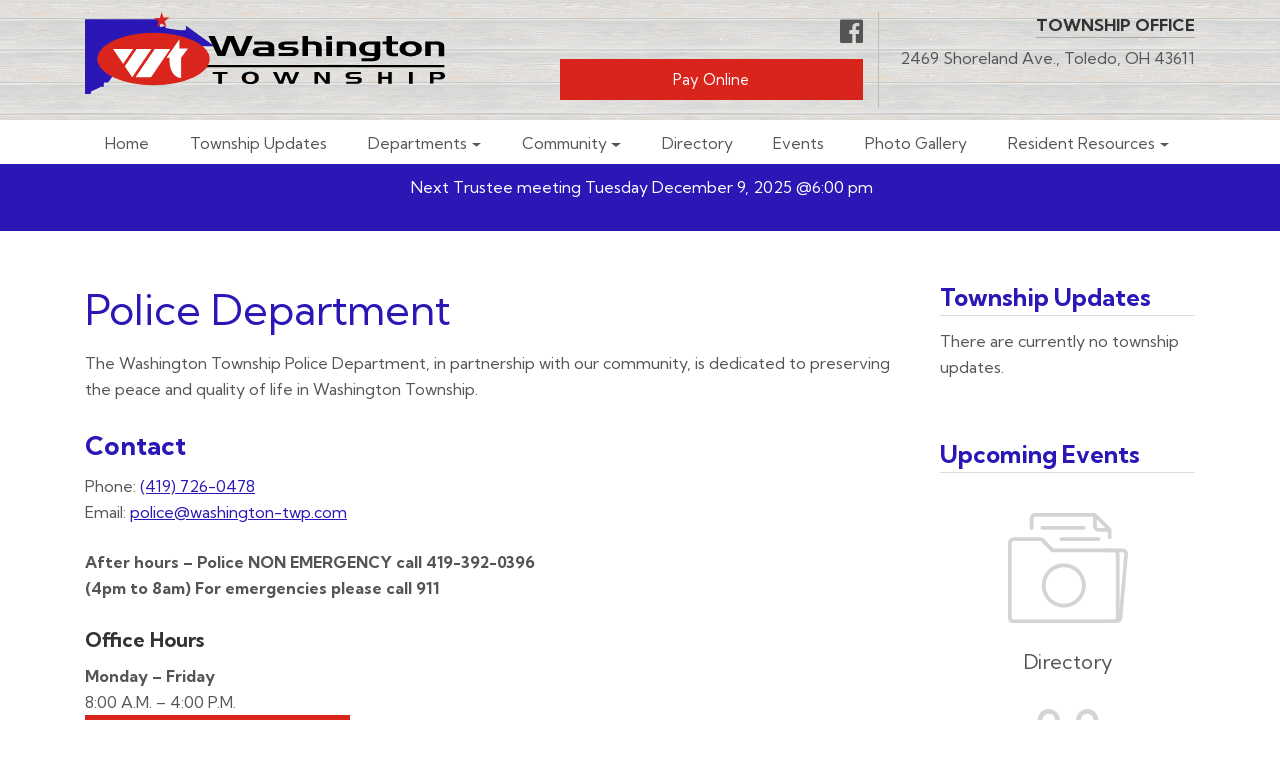

--- FILE ---
content_type: text/html; charset=UTF-8
request_url: https://washington-twp.com/police-department/
body_size: 19118
content:
<!DOCTYPE html> <html class="no-js" dir="ltr" lang="en-US" prefix="og: https://ogp.me/ns#"> <head> <script type="text/javascript">
/* <![CDATA[ */
var gform;gform||(document.addEventListener("gform_main_scripts_loaded",function(){gform.scriptsLoaded=!0}),document.addEventListener("gform/theme/scripts_loaded",function(){gform.themeScriptsLoaded=!0}),window.addEventListener("DOMContentLoaded",function(){gform.domLoaded=!0}),gform={domLoaded:!1,scriptsLoaded:!1,themeScriptsLoaded:!1,isFormEditor:()=>"function"==typeof InitializeEditor,callIfLoaded:function(o){return!(!gform.domLoaded||!gform.scriptsLoaded||!gform.themeScriptsLoaded&&!gform.isFormEditor()||(gform.isFormEditor()&&console.warn("The use of gform.initializeOnLoaded() is deprecated in the form editor context and will be removed in Gravity Forms 3.1."),o(),0))},initializeOnLoaded:function(o){gform.callIfLoaded(o)||(document.addEventListener("gform_main_scripts_loaded",()=>{gform.scriptsLoaded=!0,gform.callIfLoaded(o)}),document.addEventListener("gform/theme/scripts_loaded",()=>{gform.themeScriptsLoaded=!0,gform.callIfLoaded(o)}),window.addEventListener("DOMContentLoaded",()=>{gform.domLoaded=!0,gform.callIfLoaded(o)}))},hooks:{action:{},filter:{}},addAction:function(o,r,e,t){gform.addHook("action",o,r,e,t)},addFilter:function(o,r,e,t){gform.addHook("filter",o,r,e,t)},doAction:function(o){gform.doHook("action",o,arguments)},applyFilters:function(o){return gform.doHook("filter",o,arguments)},removeAction:function(o,r){gform.removeHook("action",o,r)},removeFilter:function(o,r,e){gform.removeHook("filter",o,r,e)},addHook:function(o,r,e,t,n){null==gform.hooks[o][r]&&(gform.hooks[o][r]=[]);var d=gform.hooks[o][r];null==n&&(n=r+"_"+d.length),gform.hooks[o][r].push({tag:n,callable:e,priority:t=null==t?10:t})},doHook:function(r,o,e){var t;if(e=Array.prototype.slice.call(e,1),null!=gform.hooks[r][o]&&((o=gform.hooks[r][o]).sort(function(o,r){return o.priority-r.priority}),o.forEach(function(o){"function"!=typeof(t=o.callable)&&(t=window[t]),"action"==r?t.apply(null,e):e[0]=t.apply(null,e)})),"filter"==r)return e[0]},removeHook:function(o,r,t,n){var e;null!=gform.hooks[o][r]&&(e=(e=gform.hooks[o][r]).filter(function(o,r,e){return!!(null!=n&&n!=o.tag||null!=t&&t!=o.priority)}),gform.hooks[o][r]=e)}});
/* ]]> */
</script>
 <meta charset="UTF-8"><meta http-equiv="X-UA-Compatible" content="IE=edge,chrome=1"><title>Police Department</title><meta name="viewport" content="width=device-width"><meta name="format-detection" content="telephone=no"><link rel="profile" href="http://gmpg.org/xfn/11"><link rel="pingback" href="https://washington-twp.com/xmlrpc.php"><link href="https://fonts.googleapis.com/css2?family=Kumbh+Sans:wght@400;700&display=swap" rel="stylesheet"><link rel="stylesheet" href="https://use.fontawesome.com/releases/v5.8.1/css/all.css" integrity="sha384-50oBUHEmvpQ+1lW4y57PTFmhCaXp0ML5d60M1M7uH2+nqUivzIebhndOJK28anvf" crossorigin="anonymous"><style>img:is([sizes="auto" i], [sizes^="auto," i]) { contain-intrinsic-size: 3000px 1500px }</style><meta name="description" content="The Washington Township Police Department, in partnership with our community, is dedicated to preserving the peace and quality of life in Washington Township. Contact Phone: (419) 726-0478 Email: police@washington-twp.com After hours - Police NON EMERGENCY call 419-392-0396 (4pm to 8am) For emergencies please call 911 Office Hours Monday - Friday 8:00 A.M. - 4:00 P.M." /><meta name="robots" content="max-image-preview:large" /><link rel="canonical" href="https://washington-twp.com/police-department/" /><meta name="generator" content="All in One SEO (AIOSEO) 4.8.9" /><meta property="og:locale" content="en_US" /><meta property="og:site_name" content="Washington Township | A Lucas County, OH Township" /><meta property="og:type" content="activity" /><meta property="og:title" content="Police Department" /><meta property="og:description" content="The Washington Township Police Department, in partnership with our community, is dedicated to preserving the peace and quality of life in Washington Township. Contact Phone: (419) 726-0478 Email: police@washington-twp.com After hours - Police NON EMERGENCY call 419-392-0396 (4pm to 8am) For emergencies please call 911 Office Hours Monday - Friday 8:00 A.M. - 4:00 P.M." /><meta property="og:url" content="https://washington-twp.com/police-department/" /><meta name="twitter:card" content="summary" /><meta name="twitter:title" content="Police Department" /><meta name="twitter:description" content="The Washington Township Police Department, in partnership with our community, is dedicated to preserving the peace and quality of life in Washington Township. Contact Phone: (419) 726-0478 Email: police@washington-twp.com After hours - Police NON EMERGENCY call 419-392-0396 (4pm to 8am) For emergencies please call 911 Office Hours Monday - Friday 8:00 A.M. - 4:00 P.M." /><script type="application/ld+json" class="aioseo-schema">{"@context":"https:\/\/schema.org","@graph":[{"@type":"BreadcrumbList","@id":"https:\/\/washington-twp.com\/police-department\/#breadcrumblist","itemListElement":[{"@type":"ListItem","@id":"https:\/\/washington-twp.com#listItem","position":1,"name":"Home","item":"https:\/\/washington-twp.com","nextItem":{"@type":"ListItem","@id":"https:\/\/washington-twp.com\/police-department\/#listItem","name":"Police Department"}},{"@type":"ListItem","@id":"https:\/\/washington-twp.com\/police-department\/#listItem","position":2,"name":"Police Department","previousItem":{"@type":"ListItem","@id":"https:\/\/washington-twp.com#listItem","name":"Home"}}]},{"@type":"Organization","@id":"https:\/\/washington-twp.com\/#organization","name":"Washington Township","description":"A Lucas County, OH Township","url":"https:\/\/washington-twp.com\/","logo":{"@type":"ImageObject","url":"http:\/\/washington-twp.ryukin.ngfdev.com\/wp-content\/uploads\/2020\/09\/favicon.png","@id":"https:\/\/washington-twp.com\/police-department\/#organizationLogo"},"image":{"@id":"https:\/\/washington-twp.com\/police-department\/#organizationLogo"},"sameAs":["https:\/\/www.facebook.com\/WashingtonTwpLucasCountyOH\/"]},{"@type":"WebPage","@id":"https:\/\/washington-twp.com\/police-department\/#webpage","url":"https:\/\/washington-twp.com\/police-department\/","name":"Police Department","description":"The Washington Township Police Department, in partnership with our community, is dedicated to preserving the peace and quality of life in Washington Township. Contact Phone: (419) 726-0478 Email: police@washington-twp.com After hours - Police NON EMERGENCY call 419-392-0396 (4pm to 8am) For emergencies please call 911 Office Hours Monday - Friday 8:00 A.M. - 4:00 P.M.","inLanguage":"en-US","isPartOf":{"@id":"https:\/\/washington-twp.com\/#website"},"breadcrumb":{"@id":"https:\/\/washington-twp.com\/police-department\/#breadcrumblist"},"datePublished":"2020-09-28T19:07:03-04:00","dateModified":"2025-09-04T10:45:14-04:00"},{"@type":"WebSite","@id":"https:\/\/washington-twp.com\/#website","url":"https:\/\/washington-twp.com\/","name":"Washington Township","description":"A Lucas County, OH Township","inLanguage":"en-US","publisher":{"@id":"https:\/\/washington-twp.com\/#organization"}}]}</script><link rel="amphtml" href="https://washington-twp.com/police-department/amp/" /><meta name="generator" content="AMP for WP 1.1.7.1"/><script type="text/javascript">/* <![CDATA[ */
window._wpemojiSettings = {"baseUrl":"https:\/\/s.w.org\/images\/core\/emoji\/16.0.1\/72x72\/","ext":".png","svgUrl":"https:\/\/s.w.org\/images\/core\/emoji\/16.0.1\/svg\/","svgExt":".svg","source":{"concatemoji":"https:\/\/washington-twp.com\/wp-includes\/js\/wp-emoji-release.min.js?ver=6.8.3"}};
/*! This file is auto-generated */
!function(s,n){var o,i,e;function c(e){try{var t={supportTests:e,timestamp:(new Date).valueOf()};sessionStorage.setItem(o,JSON.stringify(t))}catch(e){}}function p(e,t,n){e.clearRect(0,0,e.canvas.width,e.canvas.height),e.fillText(t,0,0);var t=new Uint32Array(e.getImageData(0,0,e.canvas.width,e.canvas.height).data),a=(e.clearRect(0,0,e.canvas.width,e.canvas.height),e.fillText(n,0,0),new Uint32Array(e.getImageData(0,0,e.canvas.width,e.canvas.height).data));return t.every(function(e,t){return e===a[t]})}function u(e,t){e.clearRect(0,0,e.canvas.width,e.canvas.height),e.fillText(t,0,0);for(var n=e.getImageData(16,16,1,1),a=0;a<n.data.length;a++)if(0!==n.data[a])return!1;return!0}function f(e,t,n,a){switch(t){case"flag":return n(e,"\ud83c\udff3\ufe0f\u200d\u26a7\ufe0f","\ud83c\udff3\ufe0f\u200b\u26a7\ufe0f")?!1:!n(e,"\ud83c\udde8\ud83c\uddf6","\ud83c\udde8\u200b\ud83c\uddf6")&&!n(e,"\ud83c\udff4\udb40\udc67\udb40\udc62\udb40\udc65\udb40\udc6e\udb40\udc67\udb40\udc7f","\ud83c\udff4\u200b\udb40\udc67\u200b\udb40\udc62\u200b\udb40\udc65\u200b\udb40\udc6e\u200b\udb40\udc67\u200b\udb40\udc7f");case"emoji":return!a(e,"\ud83e\udedf")}return!1}function g(e,t,n,a){var r="undefined"!=typeof WorkerGlobalScope&&self instanceof WorkerGlobalScope?new OffscreenCanvas(300,150):s.createElement("canvas"),o=r.getContext("2d",{willReadFrequently:!0}),i=(o.textBaseline="top",o.font="600 32px Arial",{});return e.forEach(function(e){i[e]=t(o,e,n,a)}),i}function t(e){var t=s.createElement("script");t.src=e,t.defer=!0,s.head.appendChild(t)}"undefined"!=typeof Promise&&(o="wpEmojiSettingsSupports",i=["flag","emoji"],n.supports={everything:!0,everythingExceptFlag:!0},e=new Promise(function(e){s.addEventListener("DOMContentLoaded",e,{once:!0})}),new Promise(function(t){var n=function(){try{var e=JSON.parse(sessionStorage.getItem(o));if("object"==typeof e&&"number"==typeof e.timestamp&&(new Date).valueOf()<e.timestamp+604800&&"object"==typeof e.supportTests)return e.supportTests}catch(e){}return null}();if(!n){if("undefined"!=typeof Worker&&"undefined"!=typeof OffscreenCanvas&&"undefined"!=typeof URL&&URL.createObjectURL&&"undefined"!=typeof Blob)try{var e="postMessage("+g.toString()+"("+[JSON.stringify(i),f.toString(),p.toString(),u.toString()].join(",")+"));",a=new Blob([e],{type:"text/javascript"}),r=new Worker(URL.createObjectURL(a),{name:"wpTestEmojiSupports"});return void(r.onmessage=function(e){c(n=e.data),r.terminate(),t(n)})}catch(e){}c(n=g(i,f,p,u))}t(n)}).then(function(e){for(var t in e)n.supports[t]=e[t],n.supports.everything=n.supports.everything&&n.supports[t],"flag"!==t&&(n.supports.everythingExceptFlag=n.supports.everythingExceptFlag&&n.supports[t]);n.supports.everythingExceptFlag=n.supports.everythingExceptFlag&&!n.supports.flag,n.DOMReady=!1,n.readyCallback=function(){n.DOMReady=!0}}).then(function(){return e}).then(function(){var e;n.supports.everything||(n.readyCallback(),(e=n.source||{}).concatemoji?t(e.concatemoji):e.wpemoji&&e.twemoji&&(t(e.twemoji),t(e.wpemoji)))}))}((window,document),window._wpemojiSettings);
/* ]]> */</script><style id='wp-emoji-styles-inline-css' type='text/css'>img.wp-smiley, img.emoji {	display: inline !important;	border: none !important;	box-shadow: none !important;	height: 1em !important;	width: 1em !important;	margin: 0 0.07em !important;	vertical-align: -0.1em !important;	background: none !important;	padding: 0 !important;	}</style><link rel='stylesheet' id='wp-block-library-css' href='https://washington-twp.com/wp-includes/css/dist/block-library/style.min.css?ver=6.8.3' type='text/css' media='all' /><style id='classic-theme-styles-inline-css' type='text/css'>/*! This file is auto-generated */
.wp-block-button__link{color:#fff;background-color:#32373c;border-radius:9999px;box-shadow:none;text-decoration:none;padding:calc(.667em + 2px) calc(1.333em + 2px);font-size:1.125em}.wp-block-file__button{background:#32373c;color:#fff;text-decoration:none}</style><style id='safe-svg-svg-icon-style-inline-css' type='text/css'>.safe-svg-cover{text-align:center}.safe-svg-cover .safe-svg-inside{display:inline-block;max-width:100%}.safe-svg-cover svg{fill:currentColor;height:100%;max-height:100%;max-width:100%;width:100%}</style><style id='global-styles-inline-css' type='text/css'>:root{--wp--preset--aspect-ratio--square: 1;--wp--preset--aspect-ratio--4-3: 4/3;--wp--preset--aspect-ratio--3-4: 3/4;--wp--preset--aspect-ratio--3-2: 3/2;--wp--preset--aspect-ratio--2-3: 2/3;--wp--preset--aspect-ratio--16-9: 16/9;--wp--preset--aspect-ratio--9-16: 9/16;--wp--preset--color--black: #000000;--wp--preset--color--cyan-bluish-gray: #abb8c3;--wp--preset--color--white: #ffffff;--wp--preset--color--pale-pink: #f78da7;--wp--preset--color--vivid-red: #cf2e2e;--wp--preset--color--luminous-vivid-orange: #ff6900;--wp--preset--color--luminous-vivid-amber: #fcb900;--wp--preset--color--light-green-cyan: #7bdcb5;--wp--preset--color--vivid-green-cyan: #00d084;--wp--preset--color--pale-cyan-blue: #8ed1fc;--wp--preset--color--vivid-cyan-blue: #0693e3;--wp--preset--color--vivid-purple: #9b51e0;--wp--preset--gradient--vivid-cyan-blue-to-vivid-purple: linear-gradient(135deg,rgba(6,147,227,1) 0%,rgb(155,81,224) 100%);--wp--preset--gradient--light-green-cyan-to-vivid-green-cyan: linear-gradient(135deg,rgb(122,220,180) 0%,rgb(0,208,130) 100%);--wp--preset--gradient--luminous-vivid-amber-to-luminous-vivid-orange: linear-gradient(135deg,rgba(252,185,0,1) 0%,rgba(255,105,0,1) 100%);--wp--preset--gradient--luminous-vivid-orange-to-vivid-red: linear-gradient(135deg,rgba(255,105,0,1) 0%,rgb(207,46,46) 100%);--wp--preset--gradient--very-light-gray-to-cyan-bluish-gray: linear-gradient(135deg,rgb(238,238,238) 0%,rgb(169,184,195) 100%);--wp--preset--gradient--cool-to-warm-spectrum: linear-gradient(135deg,rgb(74,234,220) 0%,rgb(151,120,209) 20%,rgb(207,42,186) 40%,rgb(238,44,130) 60%,rgb(251,105,98) 80%,rgb(254,248,76) 100%);--wp--preset--gradient--blush-light-purple: linear-gradient(135deg,rgb(255,206,236) 0%,rgb(152,150,240) 100%);--wp--preset--gradient--blush-bordeaux: linear-gradient(135deg,rgb(254,205,165) 0%,rgb(254,45,45) 50%,rgb(107,0,62) 100%);--wp--preset--gradient--luminous-dusk: linear-gradient(135deg,rgb(255,203,112) 0%,rgb(199,81,192) 50%,rgb(65,88,208) 100%);--wp--preset--gradient--pale-ocean: linear-gradient(135deg,rgb(255,245,203) 0%,rgb(182,227,212) 50%,rgb(51,167,181) 100%);--wp--preset--gradient--electric-grass: linear-gradient(135deg,rgb(202,248,128) 0%,rgb(113,206,126) 100%);--wp--preset--gradient--midnight: linear-gradient(135deg,rgb(2,3,129) 0%,rgb(40,116,252) 100%);--wp--preset--font-size--small: 13px;--wp--preset--font-size--medium: 20px;--wp--preset--font-size--large: 36px;--wp--preset--font-size--x-large: 42px;--wp--preset--spacing--20: 0.44rem;--wp--preset--spacing--30: 0.67rem;--wp--preset--spacing--40: 1rem;--wp--preset--spacing--50: 1.5rem;--wp--preset--spacing--60: 2.25rem;--wp--preset--spacing--70: 3.38rem;--wp--preset--spacing--80: 5.06rem;--wp--preset--shadow--natural: 6px 6px 9px rgba(0, 0, 0, 0.2);--wp--preset--shadow--deep: 12px 12px 50px rgba(0, 0, 0, 0.4);--wp--preset--shadow--sharp: 6px 6px 0px rgba(0, 0, 0, 0.2);--wp--preset--shadow--outlined: 6px 6px 0px -3px rgba(255, 255, 255, 1), 6px 6px rgba(0, 0, 0, 1);--wp--preset--shadow--crisp: 6px 6px 0px rgba(0, 0, 0, 1);}:where(.is-layout-flex){gap: 0.5em;}:where(.is-layout-grid){gap: 0.5em;}body .is-layout-flex{display: flex;}.is-layout-flex{flex-wrap: wrap;align-items: center;}.is-layout-flex > :is(*, div){margin: 0;}body .is-layout-grid{display: grid;}.is-layout-grid > :is(*, div){margin: 0;}:where(.wp-block-columns.is-layout-flex){gap: 2em;}:where(.wp-block-columns.is-layout-grid){gap: 2em;}:where(.wp-block-post-template.is-layout-flex){gap: 1.25em;}:where(.wp-block-post-template.is-layout-grid){gap: 1.25em;}.has-black-color{color: var(--wp--preset--color--black) !important;}.has-cyan-bluish-gray-color{color: var(--wp--preset--color--cyan-bluish-gray) !important;}.has-white-color{color: var(--wp--preset--color--white) !important;}.has-pale-pink-color{color: var(--wp--preset--color--pale-pink) !important;}.has-vivid-red-color{color: var(--wp--preset--color--vivid-red) !important;}.has-luminous-vivid-orange-color{color: var(--wp--preset--color--luminous-vivid-orange) !important;}.has-luminous-vivid-amber-color{color: var(--wp--preset--color--luminous-vivid-amber) !important;}.has-light-green-cyan-color{color: var(--wp--preset--color--light-green-cyan) !important;}.has-vivid-green-cyan-color{color: var(--wp--preset--color--vivid-green-cyan) !important;}.has-pale-cyan-blue-color{color: var(--wp--preset--color--pale-cyan-blue) !important;}.has-vivid-cyan-blue-color{color: var(--wp--preset--color--vivid-cyan-blue) !important;}.has-vivid-purple-color{color: var(--wp--preset--color--vivid-purple) !important;}.has-black-background-color{background-color: var(--wp--preset--color--black) !important;}.has-cyan-bluish-gray-background-color{background-color: var(--wp--preset--color--cyan-bluish-gray) !important;}.has-white-background-color{background-color: var(--wp--preset--color--white) !important;}.has-pale-pink-background-color{background-color: var(--wp--preset--color--pale-pink) !important;}.has-vivid-red-background-color{background-color: var(--wp--preset--color--vivid-red) !important;}.has-luminous-vivid-orange-background-color{background-color: var(--wp--preset--color--luminous-vivid-orange) !important;}.has-luminous-vivid-amber-background-color{background-color: var(--wp--preset--color--luminous-vivid-amber) !important;}.has-light-green-cyan-background-color{background-color: var(--wp--preset--color--light-green-cyan) !important;}.has-vivid-green-cyan-background-color{background-color: var(--wp--preset--color--vivid-green-cyan) !important;}.has-pale-cyan-blue-background-color{background-color: var(--wp--preset--color--pale-cyan-blue) !important;}.has-vivid-cyan-blue-background-color{background-color: var(--wp--preset--color--vivid-cyan-blue) !important;}.has-vivid-purple-background-color{background-color: var(--wp--preset--color--vivid-purple) !important;}.has-black-border-color{border-color: var(--wp--preset--color--black) !important;}.has-cyan-bluish-gray-border-color{border-color: var(--wp--preset--color--cyan-bluish-gray) !important;}.has-white-border-color{border-color: var(--wp--preset--color--white) !important;}.has-pale-pink-border-color{border-color: var(--wp--preset--color--pale-pink) !important;}.has-vivid-red-border-color{border-color: var(--wp--preset--color--vivid-red) !important;}.has-luminous-vivid-orange-border-color{border-color: var(--wp--preset--color--luminous-vivid-orange) !important;}.has-luminous-vivid-amber-border-color{border-color: var(--wp--preset--color--luminous-vivid-amber) !important;}.has-light-green-cyan-border-color{border-color: var(--wp--preset--color--light-green-cyan) !important;}.has-vivid-green-cyan-border-color{border-color: var(--wp--preset--color--vivid-green-cyan) !important;}.has-pale-cyan-blue-border-color{border-color: var(--wp--preset--color--pale-cyan-blue) !important;}.has-vivid-cyan-blue-border-color{border-color: var(--wp--preset--color--vivid-cyan-blue) !important;}.has-vivid-purple-border-color{border-color: var(--wp--preset--color--vivid-purple) !important;}.has-vivid-cyan-blue-to-vivid-purple-gradient-background{background: var(--wp--preset--gradient--vivid-cyan-blue-to-vivid-purple) !important;}.has-light-green-cyan-to-vivid-green-cyan-gradient-background{background: var(--wp--preset--gradient--light-green-cyan-to-vivid-green-cyan) !important;}.has-luminous-vivid-amber-to-luminous-vivid-orange-gradient-background{background: var(--wp--preset--gradient--luminous-vivid-amber-to-luminous-vivid-orange) !important;}.has-luminous-vivid-orange-to-vivid-red-gradient-background{background: var(--wp--preset--gradient--luminous-vivid-orange-to-vivid-red) !important;}.has-very-light-gray-to-cyan-bluish-gray-gradient-background{background: var(--wp--preset--gradient--very-light-gray-to-cyan-bluish-gray) !important;}.has-cool-to-warm-spectrum-gradient-background{background: var(--wp--preset--gradient--cool-to-warm-spectrum) !important;}.has-blush-light-purple-gradient-background{background: var(--wp--preset--gradient--blush-light-purple) !important;}.has-blush-bordeaux-gradient-background{background: var(--wp--preset--gradient--blush-bordeaux) !important;}.has-luminous-dusk-gradient-background{background: var(--wp--preset--gradient--luminous-dusk) !important;}.has-pale-ocean-gradient-background{background: var(--wp--preset--gradient--pale-ocean) !important;}.has-electric-grass-gradient-background{background: var(--wp--preset--gradient--electric-grass) !important;}.has-midnight-gradient-background{background: var(--wp--preset--gradient--midnight) !important;}.has-small-font-size{font-size: var(--wp--preset--font-size--small) !important;}.has-medium-font-size{font-size: var(--wp--preset--font-size--medium) !important;}.has-large-font-size{font-size: var(--wp--preset--font-size--large) !important;}.has-x-large-font-size{font-size: var(--wp--preset--font-size--x-large) !important;}
:where(.wp-block-post-template.is-layout-flex){gap: 1.25em;}:where(.wp-block-post-template.is-layout-grid){gap: 1.25em;}
:where(.wp-block-columns.is-layout-flex){gap: 2em;}:where(.wp-block-columns.is-layout-grid){gap: 2em;}
:root :where(.wp-block-pullquote){font-size: 1.5em;line-height: 1.6;}</style><style id='woocommerce-inline-inline-css' type='text/css'>.woocommerce form .form-row .required { visibility: visible; }</style><link rel='stylesheet' id='brands-styles-css' href='https://washington-twp.com/wp-content/plugins/woocommerce/assets/css/brands.css?ver=10.3.4' type='text/css' media='all' /><link rel='stylesheet' id='theme_unified_css-css' href='https://washington-twp.com/wp-content/themes/washington-twp/css/unified_theme.css?ver=6.8.3' type='text/css' media='all' /><link rel='stylesheet' id='wrve-css-css' href='https://washington-twp.com/wp-content/plugins/responsive-video-embed/css/rve.min.css?ver=6.8.3' type='text/css' media='all' /><script type="text/javascript" src="https://washington-twp.com/wp-includes/js/jquery/jquery.min.js?ver=3.7.1" id="jquery-core-js"></script><script type="text/javascript" src="https://washington-twp.com/wp-includes/js/jquery/jquery-migrate.min.js?ver=3.4.1" id="jquery-migrate-js"></script><script type="text/javascript" src="https://washington-twp.com/wp-content/plugins/woocommerce/assets/js/jquery-blockui/jquery.blockUI.min.js?ver=2.7.0-wc.10.3.4" id="wc-jquery-blockui-js" defer="defer" data-wp-strategy="defer"></script><script type="text/javascript" id="wc-add-to-cart-js-extra">/* <![CDATA[ */
var wc_add_to_cart_params = {"ajax_url":"\/wp-admin\/admin-ajax.php","wc_ajax_url":"\/?wc-ajax=%%endpoint%%","i18n_view_cart":"View cart","cart_url":"https:\/\/washington-twp.com\/cart\/","is_cart":"","cart_redirect_after_add":"yes"};
/* ]]> */</script><script type="text/javascript" src="https://washington-twp.com/wp-content/plugins/woocommerce/assets/js/frontend/add-to-cart.min.js?ver=10.3.4" id="wc-add-to-cart-js" defer="defer" data-wp-strategy="defer"></script><script type="text/javascript" src="https://washington-twp.com/wp-content/plugins/woocommerce/assets/js/js-cookie/js.cookie.min.js?ver=2.1.4-wc.10.3.4" id="wc-js-cookie-js" defer="defer" data-wp-strategy="defer"></script><script type="text/javascript" id="woocommerce-js-extra">/* <![CDATA[ */
var woocommerce_params = {"ajax_url":"\/wp-admin\/admin-ajax.php","wc_ajax_url":"\/?wc-ajax=%%endpoint%%","i18n_password_show":"Show password","i18n_password_hide":"Hide password"};
/* ]]> */</script><script type="text/javascript" src="https://washington-twp.com/wp-content/plugins/woocommerce/assets/js/frontend/woocommerce.min.js?ver=10.3.4" id="woocommerce-js" defer="defer" data-wp-strategy="defer"></script><link rel="https://api.w.org/" href="https://washington-twp.com/wp-json/" /><link rel="alternate" title="JSON" type="application/json" href="https://washington-twp.com/wp-json/wp/v2/pages/122" /><link rel="EditURI" type="application/rsd+xml" title="RSD" href="https://washington-twp.com/xmlrpc.php?rsd" /><meta name="generator" content="WordPress 6.8.3" /><meta name="generator" content="WooCommerce 10.3.4" /><link rel='shortlink' href='https://washington-twp.com/?p=122' /><link rel="alternate" title="oEmbed (JSON)" type="application/json+oembed" href="https://washington-twp.com/wp-json/oembed/1.0/embed?url=https%3A%2F%2Fwashington-twp.com%2Fpolice-department%2F" /><link rel="alternate" title="oEmbed (XML)" type="text/xml+oembed" href="https://washington-twp.com/wp-json/oembed/1.0/embed?url=https%3A%2F%2Fwashington-twp.com%2Fpolice-department%2F&#038;format=xml" /><meta name="tec-api-version" content="v1"><meta name="tec-api-origin" content="https://washington-twp.com"><link rel="alternate" href="https://washington-twp.com/wp-json/tribe/events/v1/" /><noscript><style>.woocommerce-product-gallery{ opacity: 1 !important; }</style></noscript><link rel="icon" href="https://washington-twp.com/wp-content/uploads/2020/09/cropped-favicon-32x32.png" sizes="32x32" /><link rel="icon" href="https://washington-twp.com/wp-content/uploads/2020/09/cropped-favicon-192x192.png" sizes="192x192" /><link rel="apple-touch-icon" href="https://washington-twp.com/wp-content/uploads/2020/09/cropped-favicon-180x180.png" /><meta name="msapplication-TileImage" content="https://washington-twp.com/wp-content/uploads/2020/09/cropped-favicon-270x270.png" /> <script>(function(w,d,s,l,i){w[l]=w[l]||[];w[l].push({'gtm.start': new Date().getTime(),event:'gtm.js'});var f=d.getElementsByTagName(s)[0], j=d.createElement(s),dl=l!='dataLayer'?'&l='+l:'';j.async=true;j.src= 'https://www.googletagmanager.com/gtm.js?id='+i+dl;f.parentNode.insertBefore(j,f); })(window,document,'script','dataLayer','GTM-MGCG6MN');</script> </head> <body class="wp-singular page-template-default page page-id-122 wp-theme-zombie wp-child-theme-washington-twp theme-zombie woocommerce-no-js tribe-no-js chrome osx">  <noscript><iframe src="https://www.googletagmanager.com/ns.html?id=GTM-MGCG6MN" height="0" width="0" style="display:none;visibility:hidden"></iframe></noscript>  <a href="#content" title="Skip Navigation" href="#content" class="sr-only sr-only-focusable">Skip to main content</a> <header class="default_header"> <div id="header"> <div class="container text-center"> <div class="row"> <div class="col-md-4 col-lg-5 text-md-left"> <a class="logo" href="/"> <svg xmlns="http://www.w3.org/2000/svg" width="84.13" height="19.2" viewBox="0 0 84.13 19.2"><defs><style>.cls-1{fill:none;stroke:#000;stroke-miterlimit:10;stroke-width:0.5px;}.cls-2{fill:#2a17b5;}.cls-3{fill:#d9251c;}.cls-4{fill:#fff;}</style></defs><g id="Layer_2" data-name="Layer 2"><g id="Layer_1-2" data-name="Layer 1"><line class="cls-1" x1="27.15" y1="12.68" x2="83.97" y2="12.68"></line><path class="cls-2" d="M0,1.7H17.48V3.57l1.24-.28s.06.51.34.51,4.3.79,4.47.34a1.65,1.65,0,0,0,0-1L30.27,8H18.84L6.56,14.77s-1,1.76-1.25,1.76a4,4,0,0,0-.85,0c-.11,0,0,.62-.11.9s-.51,0-.51,0a17.93,17.93,0,0,1-2.09,1c-.46.11-.4.75-.4.75H0Z"></path><ellipse class="cls-3" cx="16.01" cy="11.01" rx="13.13" ry="6.14"></ellipse><polygon class="cls-4" points="12.06 8.66 9.3 12.72 11.03 15.28 11.03 15.28 15.53 8.66 12.06 8.66"></polygon><polygon class="cls-4" points="16.31 8.66 11.81 15.28 15.44 15.28 19.91 8.66 16.31 8.66"></polygon><polygon class="cls-4" points="11.28 8.66 6.56 8.66 8.91 12.15 11.28 8.66"></polygon><path class="cls-4" d="M19.06,10.7l3-4.3V8.55h2L22.46,10.7v4.75s-2.89,0-2.7-4.75Z"></path><path class="cls-3" d="M18.62,2.17l.43,1.34h0l-1.12-.81h0l-1.12.81h0c.14-.44.29-.88.43-1.31a0,0,0,0,0,0,0l-1.11-.81h1.39L17.91,0V0l.42,1.31s0,0,0,0h1.39Z"></path><path d="M31.14,14.53H29.86v-.48h3.42v.48H32v2.28h-.86Z"></path><path d="M36.64,15.4a1.21,1.21,0,0,1,.49-1.06,3.3,3.3,0,0,1,3,0,1.25,1.25,0,0,1,.49,1.09,1.25,1.25,0,0,1-.49,1.09,2.54,2.54,0,0,1-1.48.35,2.48,2.48,0,0,1-1.49-.36A1.27,1.27,0,0,1,36.64,15.4Zm2-.93a1.16,1.16,0,0,0-.8.23.9.9,0,0,0-.26.7,1,1,0,0,0,.25.75,1.15,1.15,0,0,0,.81.24,1.19,1.19,0,0,0,.8-.23.92.92,0,0,0,.26-.73.92.92,0,0,0-.26-.73A1.19,1.19,0,0,0,38.61,14.47Z"></path><path d="M43.91,14.05h.89l.91,2.12.77-2.12h1l.89,2.12.85-2.12h.85l-1.22,2.76h-1L47,14.75l-.73,2.06h-1Z"></path><path d="M53.65,14.05H54.7l1.62,2,0-2h.85v2.76h-1l-1.69-2.09,0,2.09h-.85Z"></path><path d="M64.48,14.54H62.43a1,1,0,0,0-.49.09.28.28,0,0,0-.15.27.25.25,0,0,0,.13.23.82.82,0,0,0,.39.07h1.1a1.91,1.91,0,0,1,1,.18.64.64,0,0,1,.29.6.68.68,0,0,1-.33.63,2.14,2.14,0,0,1-1.05.2H61.08v-.49h2.08a1.4,1.4,0,0,0,.5-.07A.24.24,0,0,0,63.8,16a.26.26,0,0,0-.13-.25,1,1,0,0,0-.45-.07h-1a2.07,2.07,0,0,1-1-.19.67.67,0,0,1-.32-.61.7.7,0,0,1,.33-.64,2.21,2.21,0,0,1,1.06-.2h2.17Z"></path><path d="M69.34,14.05v1.12h1.52V14.05h.83v2.76h-.83V15.66H69.34v1.15h-.83V14.05Z"></path><path d="M76.59,16.81h-.87V14.05h.87Z"></path><path d="M80.62,14.05h1.81a6.83,6.83,0,0,1,.72,0,1.92,1.92,0,0,1,.44.1.93.93,0,0,1,.4.32.77.77,0,0,1,.14.45.79.79,0,0,1-.11.42.87.87,0,0,1-.35.3,1.34,1.34,0,0,1-.44.13,4.9,4.9,0,0,1-.77,0h-1v1h-.83Zm1.8.49h-1v.82h1a1.25,1.25,0,0,0,.55-.1.36.36,0,0,0,0-.63A1.47,1.47,0,0,0,82.42,14.54Z"></path><path d="M28.83,5.64h1.5l1.54,3.59,1.3-3.59h1.66l1.49,3.59,1.45-3.59h1.44l-2.06,4.67H35.43L34,6.82l-1.24,3.49H31Z"></path><path d="M39.55,6.88H42.2a2.88,2.88,0,0,1,1.51.32,1.07,1.07,0,0,1,.51,1v2.15H40.75a2.08,2.08,0,0,1-1.13-.26.82.82,0,0,1-.39-.73.89.89,0,0,1,.45-.84,3.24,3.24,0,0,1,1.5-.25h1.7V8.14a.45.45,0,0,0-.25-.43,2.43,2.43,0,0,0-.92-.12H39.55Zm1.72,2.74h1.62V8.91H41.37a1.51,1.51,0,0,0-.63.09.3.3,0,0,0-.17.3.25.25,0,0,0,.14.25A1.38,1.38,0,0,0,41.27,9.62Z"></path><path d="M45.25,9.59H48a1.15,1.15,0,0,0,.52-.08.25.25,0,0,0,.17-.25A.28.28,0,0,0,48.5,9,1.34,1.34,0,0,0,48,8.92H46.86a2.89,2.89,0,0,1-1.34-.21A.8.8,0,0,1,45.17,8a.89.89,0,0,1,.42-.81,2.6,2.6,0,0,1,1.31-.26h2.77V7.6H47.39a2.79,2.79,0,0,0-.73.06.25.25,0,0,0-.16.25.24.24,0,0,0,.14.23,1.1,1.1,0,0,0,.47.08h1.17a2.32,2.32,0,0,1,1.23.26.83.83,0,0,1,.42.76,1,1,0,0,1-.38.77,1.49,1.49,0,0,1-1,.3H45.25Z"></path><path d="M50.82,5.64h1.29V6.88h1.14a3.1,3.1,0,0,1,1.57.3,1,1,0,0,1,.48,1v2.17H54V8.24a.54.54,0,0,0-.19-.48,1.28,1.28,0,0,0-.67-.13h-1v2.68H50.82Z"></path><path d="M57.75,6.49H56.39V5.64h1.36Zm0,3.82H56.39V6.88h1.36Z"></path><path d="M58.84,6.88h2.43a3.18,3.18,0,0,1,1.57.29,1,1,0,0,1,.48,1v2.17H62V8.25c0-.26-.05-.43-.17-.5a1.29,1.29,0,0,0-.68-.12h-1v2.68H58.84Z"></path><path d="M69,10.19a1.19,1.19,0,0,1-.45,1,2.37,2.37,0,0,1-1.4.33H64.59v-.69h2.32a1.09,1.09,0,0,0,.57-.13.4.4,0,0,0,.2-.36v-.06H66.63a5.41,5.41,0,0,1-1.18-.09,1.78,1.78,0,0,1-.66-.29,1.58,1.58,0,0,1-.54-.58,1.56,1.56,0,0,1,0-1.49,1.66,1.66,0,0,1,.54-.58A2.3,2.3,0,0,1,65.52,7a5.5,5.5,0,0,1,1.11-.09H69ZM67,9.6h.67v-2H67a5.11,5.11,0,0,0-.68,0,1.39,1.39,0,0,0-.34.09.9.9,0,0,0-.44.33,1,1,0,0,0-.14.54.86.86,0,0,0,.35.78A2.48,2.48,0,0,0,67,9.6Z"></path><path d="M69.54,6.88h.92V5.64h1.29V6.88h1.37v.68H71.75V9a.63.63,0,0,0,.19.53,1.05,1.05,0,0,0,.65.15h.53v.68H71.94a1.81,1.81,0,0,1-1.1-.28.9.9,0,0,1-.38-.79V7.56h-.92Z"></path><path d="M78.72,8.6A1.51,1.51,0,0,1,78,9.89a3.94,3.94,0,0,1-3.79,0,1.48,1.48,0,0,1-.7-1.28,1.51,1.51,0,0,1,.7-1.3,3.36,3.36,0,0,1,1.9-.48A3.31,3.31,0,0,1,78,7.3,1.51,1.51,0,0,1,78.72,8.6Zm-3.84,0a.94.94,0,0,0,.33.76,1.67,1.67,0,0,0,1.82,0,.91.91,0,0,0,.34-.76A.92.92,0,0,0,77,7.84a1.37,1.37,0,0,0-.92-.28,1.34,1.34,0,0,0-.91.28A.92.92,0,0,0,74.88,8.6Z"></path><path d="M79.49,6.88h2.43a3.18,3.18,0,0,1,1.57.29,1,1,0,0,1,.48,1v2.17h-1.3V8.25c0-.26,0-.43-.17-.5a1.29,1.29,0,0,0-.68-.12h-1v2.68H79.49Z"></path></g></g></svg> </a> </div> <div class="col-md-8 col-lg-7 text-md-right"> <div class="row"> <div class="col-md-4 col-lg-5 col-xl-6"> <style> .social.fontawesome a { text-decoration: none; display: inline-block; vertical-align: middle; margin-left: 5px; font-size: 1.25em; } .social.fontawesome a i{ }</style><div class="social fontawesome">  <a class="facebook" href="https://www.facebook.com/WashingtonTwpLucasCountyOH/" target="_blank" rel="nofollow noreferrer noopener"> <i class="fab fa-facebook"></i> <span class="sr-only">Follow us Facebook</span> </a>  </div><p style="margin:.5em 0;"><a style="font-size:.94em;display:block;padding:.5em;" class="btn" href="/product/pay-online">Pay Online</a></p> </div> <div class="col-md-8 col-lg-7 col-xl-6"> <div class="cta"> <h5>Township Office</h5>	2469 Shoreland Ave., Toledo, OH 43611 </div> </div> </div> </div> </div> </div> </div> <div id="navigation"> <div class="container"> <nav class="navbar navbar-toggleable-md"> <button class="navbar-toggler" type="button" data-toggle="collapse" data-target="#navbarNavDropdown" aria-controls="navbarNavDropdown" aria-expanded="false" aria-label="Toggle navigation"> <span class="navbar-toggler-icon"></span>Menu </button> <div class="collapse navbar-collapse" id="navbarNavDropdown"> <ul id="menu-header-nav" class="navbar-nav "><li id="menu-item-15" class="menu-item menu-item-type-post_type menu-item-object-page menu-item-home nav-item nav-item-15"><a href="https://washington-twp.com/" class="nav-link">Home</a></li><li id="menu-item-16" class="menu-item menu-item-type-post_type menu-item-object-page nav-item nav-item-16"><a href="https://washington-twp.com/township-updates/" class="nav-link">Township Updates</a></li><li id="menu-item-17" class="menu-item menu-item-type-custom menu-item-object-custom current-menu-ancestor current-menu-parent menu-item-has-children dropdown nav-item nav-item-17"><a href="#" class="nav-link dropdown-toggle">Departments</a><ul class="dropdown-menu depth_0"><li id="menu-item-78" class="menu-item menu-item-type-post_type menu-item-object-page nav-item nav-item-78"><a href="https://washington-twp.com/trustees/" class="nav-link">Trustees</a></li><li id="menu-item-104" class="menu-item menu-item-type-post_type menu-item-object-page nav-item nav-item-104"><a href="https://washington-twp.com/fiscal-officer/" class="nav-link">Fiscal Officer</a></li><li id="menu-item-131" class="menu-item menu-item-type-post_type menu-item-object-page nav-item nav-item-131"><a href="https://washington-twp.com/fire-department/" class="nav-link">Fire Department</a></li><li id="menu-item-130" class="menu-item menu-item-type-post_type menu-item-object-page current-menu-item page_item page-item-122 current_page_item active nav-item nav-item-130"><a href="https://washington-twp.com/police-department/" class="nav-link">Police Department</a></li><li id="menu-item-105" class="menu-item menu-item-type-post_type menu-item-object-page nav-item nav-item-105"><a href="https://washington-twp.com/roads/" class="nav-link">Roads</a></li><li id="menu-item-129" class="menu-item menu-item-type-post_type menu-item-object-page nav-item nav-item-129"><a href="https://washington-twp.com/parks/" class="nav-link">Parks</a></li><li id="menu-item-107" class="menu-item menu-item-type-post_type menu-item-object-page nav-item nav-item-107"><a href="https://washington-twp.com/zoning/" class="nav-link">Zoning</a></li></ul></li><li id="menu-item-18" class="menu-item menu-item-type-custom menu-item-object-custom menu-item-has-children dropdown nav-item nav-item-18"><a href="#" class="nav-link dropdown-toggle">Community</a><ul class="dropdown-menu depth_0"><li id="menu-item-103" class="menu-item menu-item-type-post_type menu-item-object-page nav-item nav-item-103"><a href="https://washington-twp.com/history/" class="nav-link">History</a></li><li id="menu-item-77" class="menu-item menu-item-type-post_type menu-item-object-page nav-item nav-item-77"><a href="https://washington-twp.com/schools/" class="nav-link">Schools</a></li><li id="menu-item-135" class="menu-item menu-item-type-post_type menu-item-object-page nav-item nav-item-135"><a href="https://washington-twp.com/churches/" class="nav-link">Churches</a></li><li id="menu-item-134" class="menu-item menu-item-type-post_type menu-item-object-page nav-item nav-item-134"><a href="https://washington-twp.com/lodging/" class="nav-link">Lodging</a></li><li id="menu-item-3233" class="menu-item menu-item-type-post_type menu-item-object-product nav-item nav-item-3233"><a href="https://washington-twp.com/product/shelter-house-rental/" class="nav-link">Shoreland Park Hall Rental</a></li><li id="menu-item-132" class="menu-item menu-item-type-post_type menu-item-object-page nav-item nav-item-132"><a href="https://washington-twp.com/attractions/" class="nav-link">Attractions</a></li></ul></li><li id="menu-item-162" class="menu-item menu-item-type-post_type menu-item-object-page nav-item nav-item-162"><a href="https://washington-twp.com/directory/" class="nav-link">Directory</a></li><li id="menu-item-934" class="menu-item menu-item-type-custom menu-item-object-custom nav-item nav-item-934"><a href="/events" class="nav-link">Events</a></li><li id="menu-item-1448" class="menu-item menu-item-type-post_type menu-item-object-page nav-item nav-item-1448"><a href="https://washington-twp.com/photo-gallery/" class="nav-link">Photo Gallery</a></li><li id="menu-item-21" class="menu-item menu-item-type-custom menu-item-object-custom menu-item-has-children dropdown nav-item nav-item-21"><a href="#" class="nav-link dropdown-toggle">Resident Resources</a><ul class="dropdown-menu depth_0"><li id="menu-item-106" class="menu-item menu-item-type-post_type menu-item-object-page nav-item nav-item-106"><a href="https://washington-twp.com/resources/" class="nav-link">Resources</a></li><li id="menu-item-137" class="menu-item menu-item-type-post_type menu-item-object-page nav-item nav-item-137"><a href="https://washington-twp.com/meeting-minutes/" class="nav-link">Meeting Minutes</a></li><li id="menu-item-1503" class="menu-item menu-item-type-taxonomy menu-item-object-category nav-item nav-item-1503"><a href="https://washington-twp.com/category/township-newsletter-archive/" class="nav-link">Township Newsletter Archive</a></li></ul></li></ul> </div> </nav> </div></div> </header> <div id="home-ticker" class="page_section single_column_text "> <div class="container"> <div class="row justify-content-center"> <div class="col-sm-12 content"> <ul><li style="text-align: center;"> Next Trustee meeting Tuesday December 9, 2025 @6:00 pm</li><li style="text-align: center;">Annual Tree Lighting November 29 @6pm Shoreland Park</li><li style="text-align: center;">After hours &#8211; Police NON EMERGENCY call 419-392-0396<br />(4pm to 8am) For emergencies please call 911</li><li style="text-align: center;">    LEAF Pick up has begun we will Pick up weekly to mid-December as we Weather Permitting.</li><li style="text-align: center;">Feather Party November 21 &amp; 22 @2469 Shoreland Ave.</li></ul> </div> </div></div></div> <div id="content"> <div id="default_content_sidebar"> <div class="container main-content"> <div class="row"> <div class="col-sm-12 col-lg-9 main"> <div class="caption"> <h1>Police Department</h1> </div> <p>The Washington Township Police Department, in partnership with our community, is dedicated to preserving the peace and quality of life in Washington Township.</p><h2>Contact</h2><p>Phone: <a href="tel:+14197260478">(419) 726-0478</a><br />Email: <a href="mailto:police@washington-twp.com">police@washington-twp.com</a></p><p><strong>After hours &#8211; Police NON EMERGENCY call 419-392-0396 </strong><br /><strong>(4pm to 8am) For emergencies please call 911</strong></p><h3>Office Hours</h3><p><strong>Monday &#8211; Friday</strong><br />8:00 A.M. &#8211; 4:00 P.M.<br /><a class="btn" style="display: inline-block;" href="/wp-content/uploads/2020/10/zoning-list.pdf" target="_blank" rel="nofollow noreferrer noopener">Streets by Zone PDF</a></p><p><a class="btn" style="display: inline-block;" href="#house-check">Courtesy House Check Request</a></p><p><a class="btn" style="display: inline-block;" href="#police-report">Non-Emergency Police Report</a></p><p><a class="btn" style="display: inline-block;" href="#police-stats">Police Stats</a></p><p><a class="btn" href="/category/low-speed-vehicles/">Low Speed Vehicles</a></p><p><a class="btn" style="display: inline-block;" href="https://washington-twp.com/wp-content/uploads/2025/09/Impound-Lot-information-9425.pdf" target="_blank" rel="nofollow noreferrer noopener">Tow Lot</a></p> <div id="grid_police" class="page_section posts_three_up"> <div class="feedposts"> <div class="feedpost col-12 feedstaff"> <div class="row"> <div class="col-md-3"> <img width="799" height="936" src="https://washington-twp.com/wp-content/uploads/2020/09/hart.jpg" class="attachment-post-thumbnail size-post-thumbnail wp-post-image" alt="Eric Hart Photo" decoding="async" fetchpriority="high" srcset="https://washington-twp.com/wp-content/uploads/2020/09/hart.jpg 799w, https://washington-twp.com/wp-content/uploads/2020/09/hart-600x703.jpg 600w, https://washington-twp.com/wp-content/uploads/2020/09/hart-256x300.jpg 256w, https://washington-twp.com/wp-content/uploads/2020/09/hart-768x900.jpg 768w" sizes="(max-width: 799px) 100vw, 799px" /> </div> <div class="col-md-9"> <h3>Eric Hart</h3><h4>Deputy Chief</h4><p>Eric began with the Washington Township Fire Department in 1983 where he served nine years as a firefighter, association secretary and chaplain. He later joined the Lucas County Sheriff’s office as a reserve Deputy Sheriff and attended the police academy. Eric served as a corrections officer, a court Deputy at Common Pleas Court, a patrolman for the Woodville Ohio Police Department and as a School Resource officer in Toledo. He is in his 10th year with the police Department at Washington Township. Eric chose the Township because of his appreciation and connection to the community where he has lived his whole life. Eric was promoted to Deputy Chief on 2/8/2021.</p> </div> </div></div><div class="feedpost col-12 feedstaff"> <div class="row"> <div class="col-md-3"> <img width="799" height="936" src="https://washington-twp.com/wp-content/uploads/2020/09/kaiser.jpg" class="attachment-post-thumbnail size-post-thumbnail wp-post-image" alt="Christopher Kaiser Photo" decoding="async" srcset="https://washington-twp.com/wp-content/uploads/2020/09/kaiser.jpg 799w, https://washington-twp.com/wp-content/uploads/2020/09/kaiser-600x703.jpg 600w, https://washington-twp.com/wp-content/uploads/2020/09/kaiser-256x300.jpg 256w, https://washington-twp.com/wp-content/uploads/2020/09/kaiser-768x900.jpg 768w" sizes="(max-width: 799px) 100vw, 799px" /> </div> <div class="col-md-9"> <h3>Christopher Kaiser</h3><h4>Police Chief</h4><p>A lifelong resident of Toledo and resident of Point Place for the last 30 years. A graduate of DeVilbiss High School. Joined the Ohio Army National Guard 323rd Military Police Company serving 7 years. Attended the University of Toledo and Owens Community College. Graduate of the Ohio Peace Officer Training Academy in 1984 and hired as a patrol officer with Washington Township Police. Promoted to Sergeant in 1990. Promoted to Deputy Chief in 2000. In 2001 was appointed to Chief of Police as the first full-time police chief of Washington Township. Retired in 2015 after 30 years in law enforcement only to be re-hired the following day as Chief.</p><p>Married with 2 children, both of whom attended Shoreland Elementary and graduates of Whitmer High School. Have been active with the Shoreland Community athletics for many years coaching youth boy’s baseball and girls’ softball.</p><p>Very proud to have an excellent rapport with the principal and staff at Shoreland School, attending many events throughout the year. Have officers very visible in and around the school before, during, and after to ensure the students and staff feel safe.</p><p>In my 36th year and proud to serve the fine residents of Washington Township.</p> </div> </div></div></div> </div> <div id="police2" class="page_section single_column_text nopad"> <div class="container"> <div class="row justify-content-center"> <div class="col-sm-12 content"> <style type="text/css">#gallery-1 {	margin: auto;	}	#gallery-1 .gallery-item {	float: left;	margin-top: 10px;	text-align: center;	width: 14%;	}	#gallery-1 img {	border: 2px solid #cfcfcf;	}	#gallery-1 .gallery-caption {	margin-left: 0;	}	/* see gallery_shortcode() in wp-includes/media.php */</style><div id='gallery-1' class='gallery galleryid-122 gallery-columns-7 gallery-size-thumbnail'><dl class='gallery-item'><dt class='gallery-icon landscape'><a href='https://washington-twp.com/wp-content/uploads/2020/09/wtpd-old-1.jpg'><img width="150" height="150" src="https://washington-twp.com/wp-content/uploads/2020/09/wtpd-old-1-150x150.jpg" class="attachment-thumbnail size-thumbnail" alt="Police Group photo" decoding="async" srcset="https://washington-twp.com/wp-content/uploads/2020/09/wtpd-old-1-150x150.jpg 150w, https://washington-twp.com/wp-content/uploads/2020/09/wtpd-old-1-300x300.jpg 300w, https://washington-twp.com/wp-content/uploads/2020/09/wtpd-old-1-100x100.jpg 100w" sizes="(max-width: 150px) 100vw, 150px" /></a></dt></dl><dl class='gallery-item'><dt class='gallery-icon landscape'><a href='https://washington-twp.com/wp-content/uploads/2020/09/wtpd-old-2.jpg'><img width="150" height="150" src="https://washington-twp.com/wp-content/uploads/2020/09/wtpd-old-2-150x150.jpg" class="attachment-thumbnail size-thumbnail" alt="Officer receives commendation" decoding="async" loading="lazy" srcset="https://washington-twp.com/wp-content/uploads/2020/09/wtpd-old-2-150x150.jpg 150w, https://washington-twp.com/wp-content/uploads/2020/09/wtpd-old-2-300x300.jpg 300w, https://washington-twp.com/wp-content/uploads/2020/09/wtpd-old-2-100x100.jpg 100w" sizes="auto, (max-width: 150px) 100vw, 150px" /></a></dt></dl><dl class='gallery-item'><dt class='gallery-icon landscape'><a href='https://washington-twp.com/wp-content/uploads/2020/09/police-bg.jpg'><img width="150" height="150" src="https://washington-twp.com/wp-content/uploads/2020/09/police-bg-150x150.jpg" class="attachment-thumbnail size-thumbnail" alt="Washington Township Police Department" decoding="async" loading="lazy" srcset="https://washington-twp.com/wp-content/uploads/2020/09/police-bg-150x150.jpg 150w, https://washington-twp.com/wp-content/uploads/2020/09/police-bg-300x300.jpg 300w, https://washington-twp.com/wp-content/uploads/2020/09/police-bg-100x100.jpg 100w" sizes="auto, (max-width: 150px) 100vw, 150px" /></a></dt></dl><br style='clear: both' /></div><div class="police-form"><h2 id="house-check">Courtesy House Check Form</h2><script type="text/javascript">/* <![CDATA[ */

/* ]]&gt; */</script> <div class='gf_browser_chrome gform_wrapper gform_legacy_markup_wrapper gform-theme--no-framework' data-form-theme='legacy' data-form-index='0' id='gform_wrapper_2' ><form method='post' enctype='multipart/form-data' id='gform_2' action='/police-department/' data-formid='2' novalidate> <div class='gform-body gform_body'><ul id='gform_fields_2' class='gform_fields top_label form_sublabel_below description_below validation_below'><li id="field_2_1" class="gfield gfield--type-address field_sublabel_below gfield--no-description field_description_below field_validation_below gfield_visibility_visible" ><label class='gfield_label gform-field-label gfield_label_before_complex' >Address</label> <div class='ginput_complex ginput_container has_street ginput_container_address gform-grid-row' id='input_2_1' > <span class='ginput_full address_line_1 ginput_address_line_1 gform-grid-col' id='input_2_1_1_container' > <input type='text' name='input_1.1' id='input_2_1_1' value='' aria-required='false' /> <label for='input_2_1_1' id='input_2_1_1_label' class='gform-field-label gform-field-label--type-sub '>Street Address</label> </span><input type='hidden' class='gform_hidden' name='input_1.4' id='input_2_1_4' value=''/><input type='hidden' class='gform_hidden' name='input_1.6' id='input_2_1_6' value='' /> <div class='gf_clear gf_clear_complex'></div> </div></fieldset></li><li id="field_2_2" class="gfield gfield--type-name field_sublabel_below gfield--no-description field_description_below field_validation_below gfield_visibility_visible" ><label class='gfield_label gform-field-label gfield_label_before_complex' >Name</label><div class='ginput_complex ginput_container ginput_container--name no_prefix has_first_name no_middle_name has_last_name no_suffix gf_name_has_2 ginput_container_name gform-grid-row' id='input_2_2'> <span id='input_2_2_3_container' class='name_first gform-grid-col gform-grid-col--size-auto' > <input type='text' name='input_2.3' id='input_2_2_3' value='' aria-required='false' /> <label for='input_2_2_3' class='gform-field-label gform-field-label--type-sub '>First</label> </span> <span id='input_2_2_6_container' class='name_last gform-grid-col gform-grid-col--size-auto' > <input type='text' name='input_2.6' id='input_2_2_6' value='' aria-required='false' /> <label for='input_2_2_6' class='gform-field-label gform-field-label--type-sub '>Last</label> </span> </div></fieldset></li><li id="field_2_3" class="gfield gfield--type-date gfield--input-type-datepicker gfield--datepicker-default-icon field_sublabel_below gfield--no-description field_description_below field_validation_below gfield_visibility_visible" ><label class='gfield_label gform-field-label' for='input_2_3'>Date leaving</label><div class='ginput_container ginput_container_date'> <input aria-describedby='field_2_3_dmessage' name='input_3' id='input_2_3' type='text' value='' class='datepicker gform-datepicker mdy datepicker_with_icon gdatepicker_with_icon' placeholder='mm/dd/yyyy' aria-describedby="input_2_3_date_format" aria-invalid="false" /> <span id='input_2_3_date_format' class='screen-reader-text'>MM slash DD slash YYYY</span> </div> <input type='hidden' id='gforms_calendar_icon_input_2_3' class='gform_hidden' value='https://washington-twp.com/wp-content/plugins/gravityforms/images/datepicker/datepicker.svg'/></li><li id="field_2_4" class="gfield gfield--type-date gfield--input-type-datepicker gfield--datepicker-default-icon field_sublabel_below gfield--no-description field_description_below field_validation_below gfield_visibility_visible" ><label class='gfield_label gform-field-label' for='input_2_4'>Date returning</label><div class='ginput_container ginput_container_date'> <input aria-describedby='field_2_4_dmessage' name='input_4' id='input_2_4' type='text' value='' class='datepicker gform-datepicker mdy datepicker_with_icon gdatepicker_with_icon' placeholder='mm/dd/yyyy' aria-describedby="input_2_4_date_format" aria-invalid="false" /> <span id='input_2_4_date_format' class='screen-reader-text'>MM slash DD slash YYYY</span> </div> <input type='hidden' id='gforms_calendar_icon_input_2_4' class='gform_hidden' value='https://washington-twp.com/wp-content/plugins/gravityforms/images/datepicker/datepicker.svg'/></li><li id="field_2_6" class="gfield gfield--type-textarea field_sublabel_below gfield--no-description field_description_below field_validation_below gfield_visibility_visible" ><label class='gfield_label gform-field-label' for='input_2_6'>Vehicle/s in driveway? Color, make, model?</label><div class='ginput_container ginput_container_textarea'><textarea name='input_6' id='input_2_6' class='textarea medium' aria-invalid="false" rows='10' cols='50'></textarea></div></li><li id="field_2_7" class="gfield gfield--type-textarea field_sublabel_below gfield--no-description field_description_below field_validation_below gfield_visibility_visible" ><label class='gfield_label gform-field-label' for='input_2_7'>Lights on inside and/or use of timers?</label><div class='ginput_container ginput_container_textarea'><textarea name='input_7' id='input_2_7' class='textarea medium' aria-invalid="false" rows='10' cols='50'></textarea></div></li><li id="field_2_8" class="gfield gfield--type-phone field_sublabel_below gfield--no-description field_description_below field_validation_below gfield_visibility_visible" ><label class='gfield_label gform-field-label' for='input_2_8'>Contact Phone</label><div class='ginput_container ginput_container_phone'><input name='input_8' id='input_2_8' type='tel' value='' class='medium' aria-invalid="false" /></div></li><li id="field_2_9" class="gfield gfield--type-name field_sublabel_below gfield--no-description field_description_below field_validation_below gfield_visibility_visible" ><label class='gfield_label gform-field-label gfield_label_before_complex' >Keyholder Name</label><div class='ginput_complex ginput_container ginput_container--name no_prefix has_first_name no_middle_name has_last_name no_suffix gf_name_has_2 ginput_container_name gform-grid-row' id='input_2_9'> <span id='input_2_9_3_container' class='name_first gform-grid-col gform-grid-col--size-auto' > <input type='text' name='input_9.3' id='input_2_9_3' value='' aria-required='false' /> <label for='input_2_9_3' class='gform-field-label gform-field-label--type-sub '>First</label> </span> <span id='input_2_9_6_container' class='name_last gform-grid-col gform-grid-col--size-auto' > <input type='text' name='input_9.6' id='input_2_9_6' value='' aria-required='false' /> <label for='input_2_9_6' class='gform-field-label gform-field-label--type-sub '>Last</label> </span> </div></fieldset></li><li id="field_2_10" class="gfield gfield--type-phone field_sublabel_below gfield--no-description field_description_below field_validation_below gfield_visibility_visible" ><label class='gfield_label gform-field-label' for='input_2_10'>Keyholder Phone</label><div class='ginput_container ginput_container_phone'><input name='input_10' id='input_2_10' type='tel' value='' class='medium' aria-invalid="false" /></div></li><li id="field_2_11" class="gfield gfield--type-textarea field_sublabel_below gfield--no-description field_description_below field_validation_below gfield_visibility_visible" ><label class='gfield_label gform-field-label' for='input_2_11'>Special requests or comments?</label><div class='ginput_container ginput_container_textarea'><textarea name='input_11' id='input_2_11' class='textarea medium' aria-invalid="false" rows='10' cols='50'></textarea></div></li></ul></div> <div class='gform-footer gform_footer top_label'> <input type='submit' id='gform_submit_button_2' class='gform_button button' onclick='gform.submission.handleButtonClick(this);' data-submission-type='submit' value='Submit' /> <input type='hidden' class='gform_hidden' name='gform_submission_method' data-js='gform_submission_method_2' value='postback' /> <input type='hidden' class='gform_hidden' name='gform_theme' data-js='gform_theme_2' id='gform_theme_2' value='legacy' /> <input type='hidden' class='gform_hidden' name='gform_style_settings' data-js='gform_style_settings_2' id='gform_style_settings_2' value='[]' /> <input type='hidden' class='gform_hidden' name='is_submit_2' value='1' /> <input type='hidden' class='gform_hidden' name='gform_submit' value='2' /> <input type='hidden' class='gform_hidden' name='gform_unique_id' value='' /> <input type='hidden' class='gform_hidden' name='state_2' value='WyJbXSIsIjFiMDE2ODE5ZGY3OTdiMjQyOWFlYTI5MWI1NmIxNTU4Il0=' /> <input type='hidden' autocomplete='off' class='gform_hidden' name='gform_target_page_number_2' id='gform_target_page_number_2' value='0' /> <input type='hidden' autocomplete='off' class='gform_hidden' name='gform_source_page_number_2' id='gform_source_page_number_2' value='1' /> <input type='hidden' name='gform_field_values' value='' /> </div> </form> </div><script type="text/javascript">/* <![CDATA[ */ gform.initializeOnLoaded( function() {gformInitSpinner( 2, 'https://washington-twp.com/wp-content/plugins/gravityforms/images/spinner.svg', true );jQuery('#gform_ajax_frame_2').on('load',function(){var contents = jQuery(this).contents().find('*').html();var is_postback = contents.indexOf('GF_AJAX_POSTBACK') >= 0;if(!is_postback){return;}var form_content = jQuery(this).contents().find('#gform_wrapper_2');var is_confirmation = jQuery(this).contents().find('#gform_confirmation_wrapper_2').length > 0;var is_redirect = contents.indexOf('gformRedirect(){') >= 0;var is_form = form_content.length > 0 && ! is_redirect && ! is_confirmation;var mt = parseInt(jQuery('html').css('margin-top'), 10) + parseInt(jQuery('body').css('margin-top'), 10) + 100;if(is_form){jQuery('#gform_wrapper_2').html(form_content.html());if(form_content.hasClass('gform_validation_error')){jQuery('#gform_wrapper_2').addClass('gform_validation_error');} else {jQuery('#gform_wrapper_2').removeClass('gform_validation_error');}setTimeout( function() { /* delay the scroll by 50 milliseconds to fix a bug in chrome */ }, 50 );if(window['gformInitDatepicker']) {gformInitDatepicker();}if(window['gformInitPriceFields']) {gformInitPriceFields();}var current_page = jQuery('#gform_source_page_number_2').val();gformInitSpinner( 2, 'https://washington-twp.com/wp-content/plugins/gravityforms/images/spinner.svg', true );jQuery(document).trigger('gform_page_loaded', [2, current_page]);window['gf_submitting_2'] = false;}else if(!is_redirect){var confirmation_content = jQuery(this).contents().find('.GF_AJAX_POSTBACK').html();if(!confirmation_content){confirmation_content = contents;}jQuery('#gform_wrapper_2').replaceWith(confirmation_content);jQuery(document).trigger('gform_confirmation_loaded', [2]);window['gf_submitting_2'] = false;wp.a11y.speak(jQuery('#gform_confirmation_message_2').text());}else{jQuery('#gform_2').append(contents);if(window['gformRedirect']) {gformRedirect();}}jQuery(document).trigger("gform_pre_post_render", [{ formId: "2", currentPage: "current_page", abort: function() { this.preventDefault(); } }]); if (event && event.defaultPrevented) { return; } const gformWrapperDiv = document.getElementById( "gform_wrapper_2" ); if ( gformWrapperDiv ) { const visibilitySpan = document.createElement( "span" ); visibilitySpan.id = "gform_visibility_test_2"; gformWrapperDiv.insertAdjacentElement( "afterend", visibilitySpan ); } const visibilityTestDiv = document.getElementById( "gform_visibility_test_2" ); let postRenderFired = false; function triggerPostRender() { if ( postRenderFired ) { return; } postRenderFired = true; gform.core.triggerPostRenderEvents( 2, current_page ); if ( visibilityTestDiv ) { visibilityTestDiv.parentNode.removeChild( visibilityTestDiv ); } } function debounce( func, wait, immediate ) { var timeout; return function() { var context = this, args = arguments; var later = function() { timeout = null; if ( !immediate ) func.apply( context, args ); }; var callNow = immediate && !timeout; clearTimeout( timeout ); timeout = setTimeout( later, wait ); if ( callNow ) func.apply( context, args ); }; } const debouncedTriggerPostRender = debounce( function() { triggerPostRender(); }, 200 ); if ( visibilityTestDiv && visibilityTestDiv.offsetParent === null ) { const observer = new MutationObserver( ( mutations ) => { mutations.forEach( ( mutation ) => { if ( mutation.type === 'attributes' && visibilityTestDiv.offsetParent !== null ) { debouncedTriggerPostRender(); observer.disconnect(); } }); }); observer.observe( document.body, { attributes: true, childList: false, subtree: true, attributeFilter: [ 'style', 'class' ], }); } else { triggerPostRender(); } } );} );
/* ]]&gt; */</script></div><div class="police-form"><h2 id="police-report">Non-Emergency Police Report Form</h2> <div class='gf_browser_chrome gform_wrapper gform_legacy_markup_wrapper gform-theme--no-framework' data-form-theme='legacy' data-form-index='0' id='gform_wrapper_3' ><form method='post' enctype='multipart/form-data' id='gform_3' action='/police-department/' data-formid='3' novalidate> <div class='gform-body gform_body'><ul id='gform_fields_3' class='gform_fields top_label form_sublabel_below description_below validation_below'><li id="field_3_3" class="gfield gfield--type-date gfield--input-type-datepicker gfield--datepicker-default-icon field_sublabel_below gfield--no-description field_description_below field_validation_below gfield_visibility_visible" ><label class='gfield_label gform-field-label' for='input_3_3'>Today&#039;s date</label><div class='ginput_container ginput_container_date'> <input aria-describedby='field_3_3_dmessage' name='input_3' id='input_3_3' type='text' value='' class='datepicker gform-datepicker mdy datepicker_with_icon gdatepicker_with_icon' placeholder='mm/dd/yyyy' aria-describedby="input_3_3_date_format" aria-invalid="false" /> <span id='input_3_3_date_format' class='screen-reader-text'>MM slash DD slash YYYY</span> </div> <input type='hidden' id='gforms_calendar_icon_input_3_3' class='gform_hidden' value='https://washington-twp.com/wp-content/plugins/gravityforms/images/datepicker/datepicker.svg'/></li><li id="field_3_2" class="gfield gfield--type-name field_sublabel_below gfield--no-description field_description_below field_validation_below gfield_visibility_visible" ><label class='gfield_label gform-field-label gfield_label_before_complex' >Name</label><div class='ginput_complex ginput_container ginput_container--name no_prefix has_first_name no_middle_name has_last_name no_suffix gf_name_has_2 ginput_container_name gform-grid-row' id='input_3_2'> <span id='input_3_2_3_container' class='name_first gform-grid-col gform-grid-col--size-auto' > <input type='text' name='input_2.3' id='input_3_2_3' value='' aria-required='false' /> <label for='input_3_2_3' class='gform-field-label gform-field-label--type-sub '>First</label> </span> <span id='input_3_2_6_container' class='name_last gform-grid-col gform-grid-col--size-auto' > <input type='text' name='input_2.6' id='input_3_2_6' value='' aria-required='false' /> <label for='input_3_2_6' class='gform-field-label gform-field-label--type-sub '>Last</label> </span> </div></fieldset></li><li id="field_3_1" class="gfield gfield--type-address field_sublabel_below gfield--no-description field_description_below field_validation_below gfield_visibility_visible" ><label class='gfield_label gform-field-label gfield_label_before_complex' >Address</label> <div class='ginput_complex ginput_container has_street ginput_container_address gform-grid-row' id='input_3_1' > <span class='ginput_full address_line_1 ginput_address_line_1 gform-grid-col' id='input_3_1_1_container' > <input type='text' name='input_1.1' id='input_3_1_1' value='' aria-required='false' /> <label for='input_3_1_1' id='input_3_1_1_label' class='gform-field-label gform-field-label--type-sub '>Street Address</label> </span><input type='hidden' class='gform_hidden' name='input_1.4' id='input_3_1_4' value='Ohio'/><input type='hidden' class='gform_hidden' name='input_1.6' id='input_3_1_6' value='United States' /> <div class='gf_clear gf_clear_complex'></div> </div></fieldset></li><li id="field_3_8" class="gfield gfield--type-phone field_sublabel_below gfield--no-description field_description_below field_validation_below gfield_visibility_visible" ><label class='gfield_label gform-field-label' for='input_3_8'>Contact Phone</label><div class='ginput_container ginput_container_phone'><input name='input_8' id='input_3_8' type='tel' value='' class='medium' aria-invalid="false" /></div></li><li id="field_3_12" class="gfield gfield--type-email field_sublabel_below gfield--no-description field_description_below field_validation_below gfield_visibility_visible" ><label class='gfield_label gform-field-label' for='input_3_12'>Email</label><div class='ginput_container ginput_container_email'> <input name='input_12' id='input_3_12' type='email' value='' class='medium' aria-invalid="false" /> </div></li><li id="field_3_13" class="gfield gfield--type-date gfield--input-type-datepicker gfield--datepicker-default-icon field_sublabel_below gfield--no-description field_description_below field_validation_below gfield_visibility_visible" ><label class='gfield_label gform-field-label' for='input_3_13'>Date of incident</label><div class='ginput_container ginput_container_date'> <input aria-describedby='field_3_13_dmessage' name='input_13' id='input_3_13' type='text' value='' class='datepicker gform-datepicker mdy datepicker_with_icon gdatepicker_with_icon' placeholder='mm/dd/yyyy' aria-describedby="input_3_13_date_format" aria-invalid="false" /> <span id='input_3_13_date_format' class='screen-reader-text'>MM slash DD slash YYYY</span> </div> <input type='hidden' id='gforms_calendar_icon_input_3_13' class='gform_hidden' value='https://washington-twp.com/wp-content/plugins/gravityforms/images/datepicker/datepicker.svg'/></li><li id="field_3_11" class="gfield gfield--type-textarea field_sublabel_below gfield--no-description field_description_below field_validation_below gfield_visibility_visible" ><label class='gfield_label gform-field-label' for='input_3_11'>Details of incident</label><div class='ginput_container ginput_container_textarea'><textarea name='input_11' id='input_3_11' class='textarea medium' aria-invalid="false" rows='10' cols='50'></textarea></div></li></ul></div> <div class='gform-footer gform_footer top_label'> <input type='submit' id='gform_submit_button_3' class='gform_button button' onclick='gform.submission.handleButtonClick(this);' data-submission-type='submit' value='Submit' /> <input type='hidden' class='gform_hidden' name='gform_submission_method' data-js='gform_submission_method_3' value='postback' /> <input type='hidden' class='gform_hidden' name='gform_theme' data-js='gform_theme_3' id='gform_theme_3' value='legacy' /> <input type='hidden' class='gform_hidden' name='gform_style_settings' data-js='gform_style_settings_3' id='gform_style_settings_3' value='[]' /> <input type='hidden' class='gform_hidden' name='is_submit_3' value='1' /> <input type='hidden' class='gform_hidden' name='gform_submit' value='3' /> <input type='hidden' class='gform_hidden' name='gform_unique_id' value='' /> <input type='hidden' class='gform_hidden' name='state_3' value='WyJbXSIsIjFiMDE2ODE5ZGY3OTdiMjQyOWFlYTI5MWI1NmIxNTU4Il0=' /> <input type='hidden' autocomplete='off' class='gform_hidden' name='gform_target_page_number_3' id='gform_target_page_number_3' value='0' /> <input type='hidden' autocomplete='off' class='gform_hidden' name='gform_source_page_number_3' id='gform_source_page_number_3' value='1' /> <input type='hidden' name='gform_field_values' value='' /> </div> </form> </div><script type="text/javascript">/* <![CDATA[ */ gform.initializeOnLoaded( function() {gformInitSpinner( 3, 'https://washington-twp.com/wp-content/plugins/gravityforms/images/spinner.svg', true );jQuery('#gform_ajax_frame_3').on('load',function(){var contents = jQuery(this).contents().find('*').html();var is_postback = contents.indexOf('GF_AJAX_POSTBACK') >= 0;if(!is_postback){return;}var form_content = jQuery(this).contents().find('#gform_wrapper_3');var is_confirmation = jQuery(this).contents().find('#gform_confirmation_wrapper_3').length > 0;var is_redirect = contents.indexOf('gformRedirect(){') >= 0;var is_form = form_content.length > 0 && ! is_redirect && ! is_confirmation;var mt = parseInt(jQuery('html').css('margin-top'), 10) + parseInt(jQuery('body').css('margin-top'), 10) + 100;if(is_form){jQuery('#gform_wrapper_3').html(form_content.html());if(form_content.hasClass('gform_validation_error')){jQuery('#gform_wrapper_3').addClass('gform_validation_error');} else {jQuery('#gform_wrapper_3').removeClass('gform_validation_error');}setTimeout( function() { /* delay the scroll by 50 milliseconds to fix a bug in chrome */ }, 50 );if(window['gformInitDatepicker']) {gformInitDatepicker();}if(window['gformInitPriceFields']) {gformInitPriceFields();}var current_page = jQuery('#gform_source_page_number_3').val();gformInitSpinner( 3, 'https://washington-twp.com/wp-content/plugins/gravityforms/images/spinner.svg', true );jQuery(document).trigger('gform_page_loaded', [3, current_page]);window['gf_submitting_3'] = false;}else if(!is_redirect){var confirmation_content = jQuery(this).contents().find('.GF_AJAX_POSTBACK').html();if(!confirmation_content){confirmation_content = contents;}jQuery('#gform_wrapper_3').replaceWith(confirmation_content);jQuery(document).trigger('gform_confirmation_loaded', [3]);window['gf_submitting_3'] = false;wp.a11y.speak(jQuery('#gform_confirmation_message_3').text());}else{jQuery('#gform_3').append(contents);if(window['gformRedirect']) {gformRedirect();}}jQuery(document).trigger("gform_pre_post_render", [{ formId: "3", currentPage: "current_page", abort: function() { this.preventDefault(); } }]); if (event && event.defaultPrevented) { return; } const gformWrapperDiv = document.getElementById( "gform_wrapper_3" ); if ( gformWrapperDiv ) { const visibilitySpan = document.createElement( "span" ); visibilitySpan.id = "gform_visibility_test_3"; gformWrapperDiv.insertAdjacentElement( "afterend", visibilitySpan ); } const visibilityTestDiv = document.getElementById( "gform_visibility_test_3" ); let postRenderFired = false; function triggerPostRender() { if ( postRenderFired ) { return; } postRenderFired = true; gform.core.triggerPostRenderEvents( 3, current_page ); if ( visibilityTestDiv ) { visibilityTestDiv.parentNode.removeChild( visibilityTestDiv ); } } function debounce( func, wait, immediate ) { var timeout; return function() { var context = this, args = arguments; var later = function() { timeout = null; if ( !immediate ) func.apply( context, args ); }; var callNow = immediate && !timeout; clearTimeout( timeout ); timeout = setTimeout( later, wait ); if ( callNow ) func.apply( context, args ); }; } const debouncedTriggerPostRender = debounce( function() { triggerPostRender(); }, 200 ); if ( visibilityTestDiv && visibilityTestDiv.offsetParent === null ) { const observer = new MutationObserver( ( mutations ) => { mutations.forEach( ( mutation ) => { if ( mutation.type === 'attributes' && visibilityTestDiv.offsetParent !== null ) { debouncedTriggerPostRender(); observer.disconnect(); } }); }); observer.observe( document.body, { attributes: true, childList: false, subtree: true, attributeFilter: [ 'style', 'class' ], }); } else { triggerPostRender(); } } );} );
/* ]]&gt; */</script></div> </div> </div></div></div> </div> <div class="col-lg-3 sidebar"> <div id="home-events" class="page_section posts_events"> <div class="container"> <div class="row"> <div class="col-lg-6 posts"> <h2>Township Updates</h2> <div class="not-found"> <p>There are currently no township updates.</p></div> </div> <div class="col-lg-6 events"> <h2>Upcoming Events</h2> </div> </div> </div></div> <aside id="custom_html-2" class="widget_text widget widget_custom_html"><div class="textwidget custom-html-widget"><div class="card_row row"><div class="cardwrap col-sm-12 col-md-4 col-lg-12"> <a title="Directory" href="/directory/"> <div class="iconcard"> <div class="image"><img src="/wp-content/uploads/2020/09/directory-icon.svg" alt=""></div> <h3>Directory</h3> </div> </a> </div><div class="cardwrap col-sm-12 col-md-4 col-lg-12"> <a title="Community" href="/township-updates/"> <div class="iconcard"> <div class="image"><img src="/wp-content/uploads/2020/09/community-icon.svg" alt=""></div> <h3>Community</h3> </div> </a> </div><div class="cardwrap col-sm-12 col-md-4 col-lg-12"> <a title="Resources" href="/resources/"> <div class="iconcard"> <div class="image"><img src="/wp-content/uploads/2020/09/resources-icon.svg" alt=""></div> <h3>Resources</h3> </div> </a> </div></div></div></aside> </div> </div> </div></div> </div> <style> .slide { min-height: 200px; position: relative; background-size:cover; background-position: center } .caption { position: absolute; width:100%; } .hero_image_single { position: relative; }</style><div id="home-subscribe" class="page_section hero_image_single"> <div class="slide slide_" style="background-image:url(https://washington-twp.com/wp-content/uploads/2020/10/subscribe-bg-scaled-2.jpg)"> <div class="caption"> <div class="container"> <div class="inner"> <h2 style="text-align: center;">Get To Know Our Community Better!</h2><p style="text-align: center;">Get news from Washington Township in your inbox.</p> <div class='gf_browser_chrome gform_wrapper gform_legacy_markup_wrapper gform-theme--no-framework' data-form-theme='legacy' data-form-index='0' id='gform_wrapper_1' ><form method='post' enctype='multipart/form-data' id='gform_1' action='/police-department/' data-formid='1' novalidate> <div class='gform-body gform_body'><ul id='gform_fields_1' class='gform_fields top_label form_sublabel_below description_below validation_below'><li id="field_1_1" class="gfield gfield--type-email field_sublabel_below gfield--no-description field_description_below field_validation_below gfield_visibility_visible" ><label class='gfield_label gform-field-label' for='input_1_1'>Email</label><div class='ginput_container ginput_container_email'> <input name='input_1' id='input_1_1' type='email' value='' class='medium' aria-invalid="false" /> </div></li></ul></div> <div class='gform-footer gform_footer top_label'> <input type='submit' id='gform_submit_button_1' class='gform_button button' onclick='gform.submission.handleButtonClick(this);' data-submission-type='submit' value='Learn More' /> <input type='hidden' class='gform_hidden' name='gform_submission_method' data-js='gform_submission_method_1' value='postback' /> <input type='hidden' class='gform_hidden' name='gform_theme' data-js='gform_theme_1' id='gform_theme_1' value='legacy' /> <input type='hidden' class='gform_hidden' name='gform_style_settings' data-js='gform_style_settings_1' id='gform_style_settings_1' value='[]' /> <input type='hidden' class='gform_hidden' name='is_submit_1' value='1' /> <input type='hidden' class='gform_hidden' name='gform_submit' value='1' /> <input type='hidden' class='gform_hidden' name='gform_unique_id' value='' /> <input type='hidden' class='gform_hidden' name='state_1' value='WyJbXSIsIjFiMDE2ODE5ZGY3OTdiMjQyOWFlYTI5MWI1NmIxNTU4Il0=' /> <input type='hidden' autocomplete='off' class='gform_hidden' name='gform_target_page_number_1' id='gform_target_page_number_1' value='0' /> <input type='hidden' autocomplete='off' class='gform_hidden' name='gform_source_page_number_1' id='gform_source_page_number_1' value='1' /> <input type='hidden' name='gform_field_values' value='' /> </div> </form> </div><script type="text/javascript">/* <![CDATA[ */ gform.initializeOnLoaded( function() {gformInitSpinner( 1, 'https://washington-twp.com/wp-content/plugins/gravityforms/images/spinner.svg', true );jQuery('#gform_ajax_frame_1').on('load',function(){var contents = jQuery(this).contents().find('*').html();var is_postback = contents.indexOf('GF_AJAX_POSTBACK') >= 0;if(!is_postback){return;}var form_content = jQuery(this).contents().find('#gform_wrapper_1');var is_confirmation = jQuery(this).contents().find('#gform_confirmation_wrapper_1').length > 0;var is_redirect = contents.indexOf('gformRedirect(){') >= 0;var is_form = form_content.length > 0 && ! is_redirect && ! is_confirmation;var mt = parseInt(jQuery('html').css('margin-top'), 10) + parseInt(jQuery('body').css('margin-top'), 10) + 100;if(is_form){jQuery('#gform_wrapper_1').html(form_content.html());if(form_content.hasClass('gform_validation_error')){jQuery('#gform_wrapper_1').addClass('gform_validation_error');} else {jQuery('#gform_wrapper_1').removeClass('gform_validation_error');}setTimeout( function() { /* delay the scroll by 50 milliseconds to fix a bug in chrome */ }, 50 );if(window['gformInitDatepicker']) {gformInitDatepicker();}if(window['gformInitPriceFields']) {gformInitPriceFields();}var current_page = jQuery('#gform_source_page_number_1').val();gformInitSpinner( 1, 'https://washington-twp.com/wp-content/plugins/gravityforms/images/spinner.svg', true );jQuery(document).trigger('gform_page_loaded', [1, current_page]);window['gf_submitting_1'] = false;}else if(!is_redirect){var confirmation_content = jQuery(this).contents().find('.GF_AJAX_POSTBACK').html();if(!confirmation_content){confirmation_content = contents;}jQuery('#gform_wrapper_1').replaceWith(confirmation_content);jQuery(document).trigger('gform_confirmation_loaded', [1]);window['gf_submitting_1'] = false;wp.a11y.speak(jQuery('#gform_confirmation_message_1').text());}else{jQuery('#gform_1').append(contents);if(window['gformRedirect']) {gformRedirect();}}jQuery(document).trigger("gform_pre_post_render", [{ formId: "1", currentPage: "current_page", abort: function() { this.preventDefault(); } }]); if (event && event.defaultPrevented) { return; } const gformWrapperDiv = document.getElementById( "gform_wrapper_1" ); if ( gformWrapperDiv ) { const visibilitySpan = document.createElement( "span" ); visibilitySpan.id = "gform_visibility_test_1"; gformWrapperDiv.insertAdjacentElement( "afterend", visibilitySpan ); } const visibilityTestDiv = document.getElementById( "gform_visibility_test_1" ); let postRenderFired = false; function triggerPostRender() { if ( postRenderFired ) { return; } postRenderFired = true; gform.core.triggerPostRenderEvents( 1, current_page ); if ( visibilityTestDiv ) { visibilityTestDiv.parentNode.removeChild( visibilityTestDiv ); } } function debounce( func, wait, immediate ) { var timeout; return function() { var context = this, args = arguments; var later = function() { timeout = null; if ( !immediate ) func.apply( context, args ); }; var callNow = immediate && !timeout; clearTimeout( timeout ); timeout = setTimeout( later, wait ); if ( callNow ) func.apply( context, args ); }; } const debouncedTriggerPostRender = debounce( function() { triggerPostRender(); }, 200 ); if ( visibilityTestDiv && visibilityTestDiv.offsetParent === null ) { const observer = new MutationObserver( ( mutations ) => { mutations.forEach( ( mutation ) => { if ( mutation.type === 'attributes' && visibilityTestDiv.offsetParent !== null ) { debouncedTriggerPostRender(); observer.disconnect(); } }); }); observer.observe( document.body, { attributes: true, childList: false, subtree: true, attributeFilter: [ 'style', 'class' ], }); } else { triggerPostRender(); } } );} );
/* ]]&gt; */</script> </div> </div> </div></div></div> <footer id="footer" role="contentinfo" class="two_column"> <div class="container text-center"> <div class="row"> <div class="col-lg-3 text-lg-left">  <div class= "slb" itemscope itemtype="http://schema.org/LocalBusiness"> <img class="logo" style="margin-bottom:10px;" itemprop="image" src="https://washington-twp.com/wp-content/uploads/2020/09/logo.svg" alt="Washington Township"> <span class="name sr-only" itemprop="name">Washington Township</span> <p class="address" itemprop="address">2469 Shoreland Ave. <br>Toledo, OH 43611<br> <a title="click to call" class="phone" itemprop="telephone" rel="nofollow" href="tel: +14197266621">(419) 726-6621</a></p> </div><style> .social.fontawesome a { text-decoration: none; display: inline-block; vertical-align: middle; margin-left: 5px; font-size: 1.25em; } .social.fontawesome a i{ }</style><div class="social fontawesome">  <a class="facebook" href="https://www.facebook.com/WashingtonTwpLucasCountyOH/" target="_blank" rel="nofollow noreferrer noopener"> <i class="fab fa-facebook"></i> <span class="sr-only">Follow us Facebook</span> </a>  </div> </div> <div class="col-lg-3 text-lg-right"> <div class="menu"> <div class="menu footer1"><h3 class="title">Departments</h3><ul id="menu-departments" class="menu"><li id="menu-item-953" class="menu-item menu-item-type-post_type menu-item-object-page menu-item-953"><a href="https://washington-twp.com/trustees/">Trustees</a></li><li id="menu-item-954" class="menu-item menu-item-type-post_type menu-item-object-page menu-item-954"><a href="https://washington-twp.com/fiscal-officer/">Fiscal Officer</a></li><li id="menu-item-955" class="menu-item menu-item-type-post_type menu-item-object-page menu-item-955"><a href="https://washington-twp.com/fire-department/">Fire Department</a></li><li id="menu-item-956" class="menu-item menu-item-type-post_type menu-item-object-page current-menu-item page_item page-item-122 current_page_item menu-item-956"><a href="https://washington-twp.com/police-department/" aria-current="page">Police Department</a></li><li id="menu-item-957" class="menu-item menu-item-type-post_type menu-item-object-page menu-item-957"><a href="https://washington-twp.com/roads/">Roads</a></li><li id="menu-item-958" class="menu-item menu-item-type-post_type menu-item-object-page menu-item-958"><a href="https://washington-twp.com/parks/">Parks</a></li><li id="menu-item-959" class="menu-item menu-item-type-post_type menu-item-object-page menu-item-959"><a href="https://washington-twp.com/zoning/">Zoning</a></li></ul></div></div> </div> <div class="col-lg-3 text-lg-right"> <div class="menu"> <div class="menu footer2"><h3 class="title">Community</h3><ul id="menu-community" class="menu"><li id="menu-item-964" class="menu-item menu-item-type-post_type menu-item-object-page menu-item-964"><a href="https://washington-twp.com/history/">History</a></li><li id="menu-item-965" class="menu-item menu-item-type-post_type menu-item-object-page menu-item-965"><a href="https://washington-twp.com/schools/">Schools</a></li><li id="menu-item-963" class="menu-item menu-item-type-post_type menu-item-object-page menu-item-963"><a href="https://washington-twp.com/churches/">Churches</a></li><li id="menu-item-962" class="menu-item menu-item-type-post_type menu-item-object-page menu-item-962"><a href="https://washington-twp.com/lodging/">Lodging</a></li><li id="menu-item-960" class="menu-item menu-item-type-post_type menu-item-object-page menu-item-960"><a href="https://washington-twp.com/attractions/">Attractions</a></li></ul></div></div> </div> <div class="col-lg-3 text-lg-right"> <div class="menu"><div class="menu footer3"><h3 class="title">Information</h3><ul id="menu-information" class="menu"><li id="menu-item-54" class="menu-item menu-item-type-post_type menu-item-object-page menu-item-54"><a href="https://washington-twp.com/township-updates/">Township Updates</a></li><li id="menu-item-966" class="menu-item menu-item-type-custom menu-item-object-custom menu-item-966"><a href="/events/">Events</a></li><li id="menu-item-967" class="menu-item menu-item-type-post_type menu-item-object-page menu-item-967"><a href="https://washington-twp.com/directory/">Directory</a></li><li id="menu-item-969" class="menu-item menu-item-type-post_type menu-item-object-page menu-item-969"><a href="https://washington-twp.com/resources/">Resident Resources</a></li><li id="menu-item-968" class="menu-item menu-item-type-post_type menu-item-object-page menu-item-968"><a href="https://washington-twp.com/meeting-minutes/">Meeting Minutes</a></li><li id="menu-item-1451" class="menu-item menu-item-type-custom menu-item-object-custom menu-item-1451"><a target="_blank" href="/wp-content/uploads/2020/10/ApplicationEmployment.pdf">Employment</a></li></ul></div></div> </div> </div> </div> </footer><div id="copyright"> <div class="container text-center"> <div class="row"> <div class="col-lg-8 text-lg-left left"> <div> &copy;2025 Washington Township. All Rights Reserved. <ul id="menu-copyright-menu" class="menu"><li id="menu-item-983" class="menu-item menu-item-type-post_type menu-item-object-page menu-item-983"><a href="https://washington-twp.com/ada-policy/">ADA Policy</a></li><li id="menu-item-1450" class="menu-item menu-item-type-post_type menu-item-object-page menu-item-privacy-policy menu-item-1450"><a rel="privacy-policy" href="https://washington-twp.com/privacy-policy/">Privacy Policy</a></li></ul></div> </div> <div class="col-lg-4 text-lg-right right"> <div>Web Design by <a style="padding:0;" href="https://neongoldfish.com">Neon Goldfish</a></div> </div> </div> </div></div> <script> var _ctct_m = "9586a2e2b0138cb0a9316737294e8663"; </script><script id="signupScript" src="//static.ctctcdn.com/js/signup-form-widget/current/signup-form-widget.min.js" async defer></script><script src="//ajax.googleapis.com/ajax/libs/jquery/1/jquery.min.js"></script><script src="https://washington-twp.com/wp-content/themes/zombie/js/unified_theme.js"></script><script type="text/javascript">var defaults = { controls:true, pager:false, auto:true, };	resourceSlider = $("#home-departments .slider").bxSlider(defaults);	function checkScreenSize(){ var newWindowWidth = window.innerWidth; console.log(newWindowWidth); if (newWindowWidth <= 992) { if (resourceSlider.length !== 0) { resourceSlider.reloadSlider(defaults); } } else { if (resourceSlider.length !== 0) { resourceSlider.reloadSlider({ controls:true, pager:false, auto:true, minSlides:4, maxSlides:4, moveSlides:1, slideWidth:100000, shrinkItems:true, }); } } }; $(document).ready(function(){	checkScreenSize(); $(window).on("resize", function (e) { checkScreenSize(); }); $('.cartlink').click(function(){ $('.minicart').slideToggle(); }); $('.hero_slider').bxSlider({ auto:true, controls:true, }); $('#home-ticker ul').bxSlider({ auto: true,	controls:false,	pager:false,	pause:5000,	mode:'fade' }); }); </script><script type="speculationrules">{"prefetch":[{"source":"document","where":{"and":[{"href_matches":"\/*"},{"not":{"href_matches":["\/wp-*.php","\/wp-admin\/*","\/wp-content\/uploads\/*","\/wp-content\/*","\/wp-content\/plugins\/*","\/wp-content\/themes\/washington-twp\/*","\/wp-content\/themes\/zombie\/*","\/*\\?(.+)"]}},{"not":{"selector_matches":"a[rel~=\"nofollow\"]"}},{"not":{"selector_matches":".no-prefetch, .no-prefetch a"}}]},"eagerness":"conservative"}]}</script><script>( function ( body ) {	'use strict';	body.className = body.className.replace( /\btribe-no-js\b/, 'tribe-js' );	} )( document.body );</script><script> /* <![CDATA[ */var tribe_l10n_datatables = {"aria":{"sort_ascending":": activate to sort column ascending","sort_descending":": activate to sort column descending"},"length_menu":"Show _MENU_ entries","empty_table":"No data available in table","info":"Showing _START_ to _END_ of _TOTAL_ entries","info_empty":"Showing 0 to 0 of 0 entries","info_filtered":"(filtered from _MAX_ total entries)","zero_records":"No matching records found","search":"Search:","all_selected_text":"All items on this page were selected. ","select_all_link":"Select all pages","clear_selection":"Clear Selection.","pagination":{"all":"All","next":"Next","previous":"Previous"},"select":{"rows":{"0":"","_":": Selected %d rows","1":": Selected 1 row"}},"datepicker":{"dayNames":["Sunday","Monday","Tuesday","Wednesday","Thursday","Friday","Saturday"],"dayNamesShort":["Sun","Mon","Tue","Wed","Thu","Fri","Sat"],"dayNamesMin":["S","M","T","W","T","F","S"],"monthNames":["January","February","March","April","May","June","July","August","September","October","November","December"],"monthNamesShort":["January","February","March","April","May","June","July","August","September","October","November","December"],"monthNamesMin":["Jan","Feb","Mar","Apr","May","Jun","Jul","Aug","Sep","Oct","Nov","Dec"],"nextText":"Next","prevText":"Prev","currentText":"Today","closeText":"Done","today":"Today","clear":"Clear"}};/* ]]> */ </script><script type='text/javascript'>(function () {	var c = document.body.className;	c = c.replace(/woocommerce-no-js/, 'woocommerce-js');	document.body.className = c;	})();</script><link rel='stylesheet' id='wc-clover-payments-checkout-block-style-css' href='https://washington-twp.com/wp-content/plugins/clover-payments-for-woocommerce/build/index.css?ver=b1d79e34637685426a55' type='text/css' media='all' /><link rel='stylesheet' id='wc-blocks-style-css' href='https://washington-twp.com/wp-content/plugins/woocommerce/assets/client/blocks/wc-blocks.css?ver=wc-10.3.4' type='text/css' media='all' /><link rel='stylesheet' id='gforms_reset_css-css' href='https://washington-twp.com/wp-content/plugins/gravityforms/legacy/css/formreset.min.css?ver=2.9.21' type='text/css' media='all' /><link rel='stylesheet' id='gforms_datepicker_css-css' href='https://washington-twp.com/wp-content/plugins/gravityforms/legacy/css/datepicker.min.css?ver=2.9.21' type='text/css' media='all' /><link rel='stylesheet' id='gforms_formsmain_css-css' href='https://washington-twp.com/wp-content/plugins/gravityforms/legacy/css/formsmain.min.css?ver=2.9.21' type='text/css' media='all' /><link rel='stylesheet' id='gforms_ready_class_css-css' href='https://washington-twp.com/wp-content/plugins/gravityforms/legacy/css/readyclass.min.css?ver=2.9.21' type='text/css' media='all' /><link rel='stylesheet' id='gforms_browsers_css-css' href='https://washington-twp.com/wp-content/plugins/gravityforms/legacy/css/browsers.min.css?ver=2.9.21' type='text/css' media='all' /><link rel='stylesheet' id='gravity-forms-wcag-20-form-fields-css-css' href='https://washington-twp.com/wp-content/plugins/gravity-forms-wcag-20-form-fields/css/gf_wcag20_form_fields.min.css?ver=6.8.3' type='text/css' media='all' /><script type="text/javascript" src="https://washington-twp.com/wp-content/plugins/the-events-calendar/common/build/js/user-agent.js?ver=da75d0bdea6dde3898df" id="tec-user-agent-js"></script><script type="text/javascript" src="https://washington-twp.com/wp-content/plugins/woocommerce/assets/js/sourcebuster/sourcebuster.min.js?ver=10.3.4" id="sourcebuster-js-js"></script><script type="text/javascript" id="wc-order-attribution-js-extra">/* <![CDATA[ */
var wc_order_attribution = {"params":{"lifetime":1.0e-5,"session":30,"base64":false,"ajaxurl":"https:\/\/washington-twp.com\/wp-admin\/admin-ajax.php","prefix":"wc_order_attribution_","allowTracking":true},"fields":{"source_type":"current.typ","referrer":"current_add.rf","utm_campaign":"current.cmp","utm_source":"current.src","utm_medium":"current.mdm","utm_content":"current.cnt","utm_id":"current.id","utm_term":"current.trm","utm_source_platform":"current.plt","utm_creative_format":"current.fmt","utm_marketing_tactic":"current.tct","session_entry":"current_add.ep","session_start_time":"current_add.fd","session_pages":"session.pgs","session_count":"udata.vst","user_agent":"udata.uag"}};
/* ]]> */</script><script type="text/javascript" src="https://washington-twp.com/wp-content/plugins/woocommerce/assets/js/frontend/order-attribution.min.js?ver=10.3.4" id="wc-order-attribution-js"></script><script type="text/javascript" src="https://washington-twp.com/wp-includes/js/dist/dom-ready.min.js?ver=f77871ff7694fffea381" id="wp-dom-ready-js"></script><script type="text/javascript" src="https://washington-twp.com/wp-includes/js/dist/hooks.min.js?ver=4d63a3d491d11ffd8ac6" id="wp-hooks-js"></script><script type="text/javascript" src="https://washington-twp.com/wp-includes/js/dist/i18n.min.js?ver=5e580eb46a90c2b997e6" id="wp-i18n-js"></script><script type="text/javascript" id="wp-i18n-js-after">/* <![CDATA[ */
wp.i18n.setLocaleData( { 'text direction\u0004ltr': [ 'ltr' ] } );
/* ]]> */</script><script type="text/javascript" src="https://washington-twp.com/wp-includes/js/dist/a11y.min.js?ver=3156534cc54473497e14" id="wp-a11y-js"></script><script type="text/javascript" defer='defer' src="https://washington-twp.com/wp-content/plugins/gravityforms/js/jquery.json.min.js?ver=2.9.21" id="gform_json-js"></script><script type="text/javascript" id="gform_gravityforms-js-extra">/* <![CDATA[ */
var gform_i18n = {"datepicker":{"days":{"monday":"Mo","tuesday":"Tu","wednesday":"We","thursday":"Th","friday":"Fr","saturday":"Sa","sunday":"Su"},"months":{"january":"January","february":"February","march":"March","april":"April","may":"May","june":"June","july":"July","august":"August","september":"September","october":"October","november":"November","december":"December"},"firstDay":0,"iconText":"Select date"}};
var gf_legacy_multi = [];
var gform_gravityforms = {"strings":{"invalid_file_extension":"This type of file is not allowed. Must be one of the following:","delete_file":"Delete this file","in_progress":"in progress","file_exceeds_limit":"File exceeds size limit","illegal_extension":"This type of file is not allowed.","max_reached":"Maximum number of files reached","unknown_error":"There was a problem while saving the file on the server","currently_uploading":"Please wait for the uploading to complete","cancel":"Cancel","cancel_upload":"Cancel this upload","cancelled":"Cancelled","error":"Error","message":"Message"},"vars":{"images_url":"https:\/\/washington-twp.com\/wp-content\/plugins\/gravityforms\/images"}};
var gf_global = {"gf_currency_config":{"name":"U.S. Dollar","symbol_left":"$","symbol_right":"","symbol_padding":"","thousand_separator":",","decimal_separator":".","decimals":2,"code":"USD"},"base_url":"https:\/\/washington-twp.com\/wp-content\/plugins\/gravityforms","number_formats":[],"spinnerUrl":"https:\/\/washington-twp.com\/wp-content\/plugins\/gravityforms\/images\/spinner.svg","version_hash":"ad85eef7896b846b2e246e127a951043","strings":{"newRowAdded":"New row added.","rowRemoved":"Row removed","formSaved":"The form has been saved. The content contains the link to return and complete the form."}};
var gf_global = {"gf_currency_config":{"name":"U.S. Dollar","symbol_left":"$","symbol_right":"","symbol_padding":"","thousand_separator":",","decimal_separator":".","decimals":2,"code":"USD"},"base_url":"https:\/\/washington-twp.com\/wp-content\/plugins\/gravityforms","number_formats":[],"spinnerUrl":"https:\/\/washington-twp.com\/wp-content\/plugins\/gravityforms\/images\/spinner.svg","version_hash":"ad85eef7896b846b2e246e127a951043","strings":{"newRowAdded":"New row added.","rowRemoved":"Row removed","formSaved":"The form has been saved. The content contains the link to return and complete the form."}};
var gf_global = {"gf_currency_config":{"name":"U.S. Dollar","symbol_left":"$","symbol_right":"","symbol_padding":"","thousand_separator":",","decimal_separator":".","decimals":2,"code":"USD"},"base_url":"https:\/\/washington-twp.com\/wp-content\/plugins\/gravityforms","number_formats":[],"spinnerUrl":"https:\/\/washington-twp.com\/wp-content\/plugins\/gravityforms\/images\/spinner.svg","version_hash":"ad85eef7896b846b2e246e127a951043","strings":{"newRowAdded":"New row added.","rowRemoved":"Row removed","formSaved":"The form has been saved. The content contains the link to return and complete the form."}};
/* ]]> */</script><script type="text/javascript" defer='defer' src="https://washington-twp.com/wp-content/plugins/gravityforms/js/gravityforms.min.js?ver=2.9.21" id="gform_gravityforms-js"></script><script type="text/javascript" src="https://washington-twp.com/wp-includes/js/jquery/ui/core.min.js?ver=1.13.3" id="jquery-ui-core-js"></script><script type="text/javascript" src="https://washington-twp.com/wp-includes/js/jquery/ui/datepicker.min.js?ver=1.13.3" id="jquery-ui-datepicker-js"></script><script type="text/javascript" defer='defer' src="https://washington-twp.com/wp-content/plugins/gravityforms/js/datepicker-legacy.min.js?ver=2.9.21" id="gform_datepicker_legacy-js"></script><script type="text/javascript" defer='defer' src="https://washington-twp.com/wp-content/plugins/gravityforms/js/datepicker.min.js?ver=2.9.21" id="gform_datepicker_init-js"></script><script type="text/javascript" defer='defer' src="https://washington-twp.com/wp-content/plugins/gravityforms/js/jquery.maskedinput.min.js?ver=2.9.21" id="gform_masked_input-js"></script><script type="text/javascript" defer='defer' src="https://washington-twp.com/wp-content/plugins/gravityforms/assets/js/dist/utils.min.js?ver=380b7a5ec0757c78876bc8a59488f2f3" id="gform_gravityforms_utils-js"></script><script type="text/javascript" defer='defer' src="https://washington-twp.com/wp-content/plugins/gravityforms/assets/js/dist/vendor-theme.min.js?ver=8673c9a2ff188de55f9073009ba56f5e" id="gform_gravityforms_theme_vendors-js"></script><script type="text/javascript" id="gform_gravityforms_theme-js-extra">/* <![CDATA[ */
var gform_theme_config = {"common":{"form":{"honeypot":{"version_hash":"ad85eef7896b846b2e246e127a951043"},"ajax":{"ajaxurl":"https:\/\/washington-twp.com\/wp-admin\/admin-ajax.php","ajax_submission_nonce":"18114e2b85","i18n":{"step_announcement":"Step %1$s of %2$s, %3$s","unknown_error":"There was an unknown error processing your request. Please try again."}}}},"hmr_dev":"","public_path":"https:\/\/washington-twp.com\/wp-content\/plugins\/gravityforms\/assets\/js\/dist\/","config_nonce":"7eaf912bb1"};
/* ]]> */</script><script type="text/javascript" defer='defer' src="https://washington-twp.com/wp-content/plugins/gravityforms/assets/js/dist/scripts-theme.min.js?ver=ea8a466a3fdf642558f016efd46a6aff" id="gform_gravityforms_theme-js"></script><script type="text/javascript" id="gf_wcag20_form_fields_js-js-extra">/* <![CDATA[ */
var gf_wcag20_form_fields_settings = {"new_window_text":"this link will open in a new window","failed_validation":""};
var gf_wcag20_form_fields_settings = {"new_window_text":"this link will open in a new window","failed_validation":""};
var gf_wcag20_form_fields_settings = {"new_window_text":"this link will open in a new window","failed_validation":""};
/* ]]> */</script><script type="text/javascript" src="https://washington-twp.com/wp-content/plugins/gravity-forms-wcag-20-form-fields/js/gf_wcag20_form_fields.min.js?ver=6.8.3" id="gf_wcag20_form_fields_js-js"></script><script type="text/javascript">/* <![CDATA[ */ gform.initializeOnLoaded( function() { jQuery(document).on('gform_post_render', function(event, formId, currentPage){if(formId == 2) {jQuery('#input_2_8').mask('(999) 999-9999').bind('keypress', function(e){if(e.which == 13){jQuery(this).blur();} } );jQuery('#input_2_10').mask('(999) 999-9999').bind('keypress', function(e){if(e.which == 13){jQuery(this).blur();} } );} } );jQuery(document).on('gform_post_conditional_logic', function(event, formId, fields, isInit){} ) } );
/* ]]> */</script><script type="text/javascript">/* <![CDATA[ */ gform.initializeOnLoaded( function() {jQuery(document).trigger("gform_pre_post_render", [{ formId: "2", currentPage: "1", abort: function() { this.preventDefault(); } }]); if (event && event.defaultPrevented) { return; } const gformWrapperDiv = document.getElementById( "gform_wrapper_2" ); if ( gformWrapperDiv ) { const visibilitySpan = document.createElement( "span" ); visibilitySpan.id = "gform_visibility_test_2"; gformWrapperDiv.insertAdjacentElement( "afterend", visibilitySpan ); } const visibilityTestDiv = document.getElementById( "gform_visibility_test_2" ); let postRenderFired = false; function triggerPostRender() { if ( postRenderFired ) { return; } postRenderFired = true; gform.core.triggerPostRenderEvents( 2, 1 ); if ( visibilityTestDiv ) { visibilityTestDiv.parentNode.removeChild( visibilityTestDiv ); } } function debounce( func, wait, immediate ) { var timeout; return function() { var context = this, args = arguments; var later = function() { timeout = null; if ( !immediate ) func.apply( context, args ); }; var callNow = immediate && !timeout; clearTimeout( timeout ); timeout = setTimeout( later, wait ); if ( callNow ) func.apply( context, args ); }; } const debouncedTriggerPostRender = debounce( function() { triggerPostRender(); }, 200 ); if ( visibilityTestDiv && visibilityTestDiv.offsetParent === null ) { const observer = new MutationObserver( ( mutations ) => { mutations.forEach( ( mutation ) => { if ( mutation.type === 'attributes' && visibilityTestDiv.offsetParent !== null ) { debouncedTriggerPostRender(); observer.disconnect(); } }); }); observer.observe( document.body, { attributes: true, childList: false, subtree: true, attributeFilter: [ 'style', 'class' ], }); } else { triggerPostRender(); } } );
/* ]]> */</script><script type="text/javascript">/* <![CDATA[ */ gform.initializeOnLoaded( function() { jQuery(document).on('gform_post_render', function(event, formId, currentPage){if(formId == 3) {jQuery('#input_3_8').mask('(999) 999-9999').bind('keypress', function(e){if(e.which == 13){jQuery(this).blur();} } );} } );jQuery(document).on('gform_post_conditional_logic', function(event, formId, fields, isInit){} ) } );
/* ]]> */</script><script type="text/javascript">/* <![CDATA[ */ gform.initializeOnLoaded( function() {jQuery(document).trigger("gform_pre_post_render", [{ formId: "3", currentPage: "1", abort: function() { this.preventDefault(); } }]); if (event && event.defaultPrevented) { return; } const gformWrapperDiv = document.getElementById( "gform_wrapper_3" ); if ( gformWrapperDiv ) { const visibilitySpan = document.createElement( "span" ); visibilitySpan.id = "gform_visibility_test_3"; gformWrapperDiv.insertAdjacentElement( "afterend", visibilitySpan ); } const visibilityTestDiv = document.getElementById( "gform_visibility_test_3" ); let postRenderFired = false; function triggerPostRender() { if ( postRenderFired ) { return; } postRenderFired = true; gform.core.triggerPostRenderEvents( 3, 1 ); if ( visibilityTestDiv ) { visibilityTestDiv.parentNode.removeChild( visibilityTestDiv ); } } function debounce( func, wait, immediate ) { var timeout; return function() { var context = this, args = arguments; var later = function() { timeout = null; if ( !immediate ) func.apply( context, args ); }; var callNow = immediate && !timeout; clearTimeout( timeout ); timeout = setTimeout( later, wait ); if ( callNow ) func.apply( context, args ); }; } const debouncedTriggerPostRender = debounce( function() { triggerPostRender(); }, 200 ); if ( visibilityTestDiv && visibilityTestDiv.offsetParent === null ) { const observer = new MutationObserver( ( mutations ) => { mutations.forEach( ( mutation ) => { if ( mutation.type === 'attributes' && visibilityTestDiv.offsetParent !== null ) { debouncedTriggerPostRender(); observer.disconnect(); } }); }); observer.observe( document.body, { attributes: true, childList: false, subtree: true, attributeFilter: [ 'style', 'class' ], }); } else { triggerPostRender(); } } );
/* ]]> */</script><script type="text/javascript">/* <![CDATA[ */ gform.initializeOnLoaded( function() { jQuery(document).on('gform_post_render', function(event, formId, currentPage){if(formId == 1) {} } );jQuery(document).on('gform_post_conditional_logic', function(event, formId, fields, isInit){} ) } );
/* ]]> */</script><script type="text/javascript">/* <![CDATA[ */ gform.initializeOnLoaded( function() {jQuery(document).trigger("gform_pre_post_render", [{ formId: "1", currentPage: "1", abort: function() { this.preventDefault(); } }]); if (event && event.defaultPrevented) { return; } const gformWrapperDiv = document.getElementById( "gform_wrapper_1" ); if ( gformWrapperDiv ) { const visibilitySpan = document.createElement( "span" ); visibilitySpan.id = "gform_visibility_test_1"; gformWrapperDiv.insertAdjacentElement( "afterend", visibilitySpan ); } const visibilityTestDiv = document.getElementById( "gform_visibility_test_1" ); let postRenderFired = false; function triggerPostRender() { if ( postRenderFired ) { return; } postRenderFired = true; gform.core.triggerPostRenderEvents( 1, 1 ); if ( visibilityTestDiv ) { visibilityTestDiv.parentNode.removeChild( visibilityTestDiv ); } } function debounce( func, wait, immediate ) { var timeout; return function() { var context = this, args = arguments; var later = function() { timeout = null; if ( !immediate ) func.apply( context, args ); }; var callNow = immediate && !timeout; clearTimeout( timeout ); timeout = setTimeout( later, wait ); if ( callNow ) func.apply( context, args ); }; } const debouncedTriggerPostRender = debounce( function() { triggerPostRender(); }, 200 ); if ( visibilityTestDiv && visibilityTestDiv.offsetParent === null ) { const observer = new MutationObserver( ( mutations ) => { mutations.forEach( ( mutation ) => { if ( mutation.type === 'attributes' && visibilityTestDiv.offsetParent !== null ) { debouncedTriggerPostRender(); observer.disconnect(); } }); }); observer.observe( document.body, { attributes: true, childList: false, subtree: true, attributeFilter: [ 'style', 'class' ], }); } else { triggerPostRender(); } } );
/* ]]> */</script> </body> </html>

--- FILE ---
content_type: image/svg+xml
request_url: https://washington-twp.com/wp-content/uploads/2020/09/community-icon.svg
body_size: 705
content:
<?xml version="1.0" encoding="UTF-8"?> <svg xmlns="http://www.w3.org/2000/svg" width="407.45" height="407.45" viewBox="0 0 407.45 407.45"><defs><style>.cls-1{fill:#d4d4d4;}</style></defs><g id="Layer_2" data-name="Layer 2"><g id="Layer_1-2" data-name="Layer 1"><path class="cls-1" d="M47,181.39A8,8,0,1,0,49.34,187,8,8,0,0,0,47,181.39Z"></path><path class="cls-1" d="M160,47.65a21.56,21.56,0,1,1-43.12,0V37.48a21.56,21.56,0,0,1,43.12,0V47.65ZM138.47,0A37.52,37.52,0,0,0,101,37.48V47.65a37.48,37.48,0,1,0,75,0V37.48A37.52,37.52,0,0,0,138.47,0Z"></path><path class="cls-1" d="M290.55,47.65a21.57,21.57,0,1,1-43.13,0V37.48a21.57,21.57,0,0,1,43.13,0V47.65ZM269,0A37.52,37.52,0,0,0,231.5,37.48V47.65a37.48,37.48,0,1,0,75,0V37.48A37.52,37.52,0,0,0,269,0Z"></path><path class="cls-1" d="M391.54,239.26A25.51,25.51,0,0,1,374,263.44V187a8,8,0,0,0-15.92,0v60.25H310.36V187a8,8,0,0,0-15.91,0v76.43a25.5,25.5,0,0,1-17.51-24.18V183.64a30.27,30.27,0,0,1,30.24-30.24H361.3a30.27,30.27,0,0,1,30.24,30.24v55.62ZM312.68,105.74a21.56,21.56,0,0,1,43.12,0v10.18a21.56,21.56,0,1,1-43.12,0V105.74ZM261,239.26a25.5,25.5,0,0,1-17.5,24.18V187a8,8,0,0,0-15.92,0v60.25H179.85V187a8,8,0,0,0-15.91,0v76.43a25.5,25.5,0,0,1-17.51-24.18V183.64a30.27,30.27,0,0,1,30.24-30.24h54.11A30.27,30.27,0,0,1,261,183.64v55.62ZM227.6,391.54H211.68v-96.3a8,8,0,0,0-15.91,0v96.3H179.85V263.17H227.6V391.54Zm-45.44-285.8a21.57,21.57,0,0,1,43.13,0v10.18a21.57,21.57,0,0,1-43.13,0V105.74ZM130.51,239.26A25.5,25.5,0,0,1,113,263.44V187a8,8,0,0,0-15.91,0v60.25H49.34v-31.6a8,8,0,0,0-15.92,0v47.78a25.5,25.5,0,0,1-17.5-24.18V183.64A30.27,30.27,0,0,1,46.16,153.4h54.11a30.27,30.27,0,0,1,30.24,30.24v55.62ZM97.09,391.54H81.17v-96.3a8,8,0,0,0-15.91,0v96.3H49.34V263.17H97.09V391.54ZM51.65,105.74a21.57,21.57,0,0,1,43.13,0v10.18a21.57,21.57,0,0,1-43.13,0V105.74Zm313.11,31.88a37.27,37.27,0,0,0,7-21.7V105.74a37.48,37.48,0,0,0-75,0v10.18a37.27,37.27,0,0,0,6.95,21.7A46.17,46.17,0,0,0,269,157.76a46.17,46.17,0,0,0-34.73-20.14,37.27,37.27,0,0,0,6.95-21.7V105.74a37.48,37.48,0,0,0-75,0v10.18a37.27,37.27,0,0,0,7,21.7,46.17,46.17,0,0,0-34.73,20.14,46.19,46.19,0,0,0-34.74-20.14,37.2,37.2,0,0,0,7-21.7V105.74a37.48,37.48,0,0,0-75,0v10.18a37.2,37.2,0,0,0,7,21.7A46.21,46.21,0,0,0,0,183.64v55.62a41.44,41.44,0,0,0,33.42,40.6V399.49a8,8,0,0,0,8,8h63.67a8,8,0,0,0,8-8V279.86a41.43,41.43,0,0,0,25.47-16.24,41.43,41.43,0,0,0,25.47,16.24V399.49a8,8,0,0,0,7.95,8h63.67a8,8,0,0,0,8-8V279.86A41.43,41.43,0,0,0,269,263.62a41.43,41.43,0,0,0,25.47,16.24V399.49a8,8,0,0,0,8,8h63.66a8,8,0,0,0,8-8V358.91a8,8,0,1,0-15.92,0v32.63H342.2v-96.3a8,8,0,0,0-15.92,0v96.3H310.36V263.17h47.75v32.07a8,8,0,1,0,15.92,0V279.86a41.44,41.44,0,0,0,33.42-40.6V183.64a46.21,46.21,0,0,0-42.69-46Z"></path><path class="cls-1" d="M371.7,321.73a8,8,0,1,0,2.33,5.62,8,8,0,0,0-2.33-5.62Z"></path></g></g></svg> 

--- FILE ---
content_type: image/svg+xml
request_url: https://washington-twp.com/wp-content/uploads/2020/09/logo.svg
body_size: 1912
content:
<svg xmlns="http://www.w3.org/2000/svg" width="84.13" height="19.2" viewBox="0 0 84.13 19.2"><defs><style>.cls-1{fill:none;stroke:#000;stroke-miterlimit:10;stroke-width:0.5px;}.cls-2{fill:#2a17b5;}.cls-3{fill:#d9251c;}.cls-4{fill:#fff;}</style></defs><g id="Layer_2" data-name="Layer 2"><g id="Layer_1-2" data-name="Layer 1"><line class="cls-1" x1="27.15" y1="12.68" x2="83.97" y2="12.68"></line><path class="cls-2" d="M0,1.7H17.48V3.57l1.24-.28s.06.51.34.51,4.3.79,4.47.34a1.65,1.65,0,0,0,0-1L30.27,8H18.84L6.56,14.77s-1,1.76-1.25,1.76a4,4,0,0,0-.85,0c-.11,0,0,.62-.11.9s-.51,0-.51,0a17.93,17.93,0,0,1-2.09,1c-.46.11-.4.75-.4.75H0Z"></path><ellipse class="cls-3" cx="16.01" cy="11.01" rx="13.13" ry="6.14"></ellipse><polygon class="cls-4" points="12.06 8.66 9.3 12.72 11.03 15.28 11.03 15.28 15.53 8.66 12.06 8.66"></polygon><polygon class="cls-4" points="16.31 8.66 11.81 15.28 15.44 15.28 19.91 8.66 16.31 8.66"></polygon><polygon class="cls-4" points="11.28 8.66 6.56 8.66 8.91 12.15 11.28 8.66"></polygon><path class="cls-4" d="M19.06,10.7l3-4.3V8.55h2L22.46,10.7v4.75s-2.89,0-2.7-4.75Z"></path><path class="cls-3" d="M18.62,2.17l.43,1.34h0l-1.12-.81h0l-1.12.81h0c.14-.44.29-.88.43-1.31a0,0,0,0,0,0,0l-1.11-.81h1.39L17.91,0V0l.42,1.31s0,0,0,0h1.39Z"></path><path d="M31.14,14.53H29.86v-.48h3.42v.48H32v2.28h-.86Z"></path><path d="M36.64,15.4a1.21,1.21,0,0,1,.49-1.06,3.3,3.3,0,0,1,3,0,1.25,1.25,0,0,1,.49,1.09,1.25,1.25,0,0,1-.49,1.09,2.54,2.54,0,0,1-1.48.35,2.48,2.48,0,0,1-1.49-.36A1.27,1.27,0,0,1,36.64,15.4Zm2-.93a1.16,1.16,0,0,0-.8.23.9.9,0,0,0-.26.7,1,1,0,0,0,.25.75,1.15,1.15,0,0,0,.81.24,1.19,1.19,0,0,0,.8-.23.92.92,0,0,0,.26-.73.92.92,0,0,0-.26-.73A1.19,1.19,0,0,0,38.61,14.47Z"></path><path d="M43.91,14.05h.89l.91,2.12.77-2.12h1l.89,2.12.85-2.12h.85l-1.22,2.76h-1L47,14.75l-.73,2.06h-1Z"></path><path d="M53.65,14.05H54.7l1.62,2,0-2h.85v2.76h-1l-1.69-2.09,0,2.09h-.85Z"></path><path d="M64.48,14.54H62.43a1,1,0,0,0-.49.09.28.28,0,0,0-.15.27.25.25,0,0,0,.13.23.82.82,0,0,0,.39.07h1.1a1.91,1.91,0,0,1,1,.18.64.64,0,0,1,.29.6.68.68,0,0,1-.33.63,2.14,2.14,0,0,1-1.05.2H61.08v-.49h2.08a1.4,1.4,0,0,0,.5-.07A.24.24,0,0,0,63.8,16a.26.26,0,0,0-.13-.25,1,1,0,0,0-.45-.07h-1a2.07,2.07,0,0,1-1-.19.67.67,0,0,1-.32-.61.7.7,0,0,1,.33-.64,2.21,2.21,0,0,1,1.06-.2h2.17Z"></path><path d="M69.34,14.05v1.12h1.52V14.05h.83v2.76h-.83V15.66H69.34v1.15h-.83V14.05Z"></path><path d="M76.59,16.81h-.87V14.05h.87Z"></path><path d="M80.62,14.05h1.81a6.83,6.83,0,0,1,.72,0,1.92,1.92,0,0,1,.44.1.93.93,0,0,1,.4.32.77.77,0,0,1,.14.45.79.79,0,0,1-.11.42.87.87,0,0,1-.35.3,1.34,1.34,0,0,1-.44.13,4.9,4.9,0,0,1-.77,0h-1v1h-.83Zm1.8.49h-1v.82h1a1.25,1.25,0,0,0,.55-.1.36.36,0,0,0,0-.63A1.47,1.47,0,0,0,82.42,14.54Z"></path><path d="M28.83,5.64h1.5l1.54,3.59,1.3-3.59h1.66l1.49,3.59,1.45-3.59h1.44l-2.06,4.67H35.43L34,6.82l-1.24,3.49H31Z"></path><path d="M39.55,6.88H42.2a2.88,2.88,0,0,1,1.51.32,1.07,1.07,0,0,1,.51,1v2.15H40.75a2.08,2.08,0,0,1-1.13-.26.82.82,0,0,1-.39-.73.89.89,0,0,1,.45-.84,3.24,3.24,0,0,1,1.5-.25h1.7V8.14a.45.45,0,0,0-.25-.43,2.43,2.43,0,0,0-.92-.12H39.55Zm1.72,2.74h1.62V8.91H41.37a1.51,1.51,0,0,0-.63.09.3.3,0,0,0-.17.3.25.25,0,0,0,.14.25A1.38,1.38,0,0,0,41.27,9.62Z"></path><path d="M45.25,9.59H48a1.15,1.15,0,0,0,.52-.08.25.25,0,0,0,.17-.25A.28.28,0,0,0,48.5,9,1.34,1.34,0,0,0,48,8.92H46.86a2.89,2.89,0,0,1-1.34-.21A.8.8,0,0,1,45.17,8a.89.89,0,0,1,.42-.81,2.6,2.6,0,0,1,1.31-.26h2.77V7.6H47.39a2.79,2.79,0,0,0-.73.06.25.25,0,0,0-.16.25.24.24,0,0,0,.14.23,1.1,1.1,0,0,0,.47.08h1.17a2.32,2.32,0,0,1,1.23.26.83.83,0,0,1,.42.76,1,1,0,0,1-.38.77,1.49,1.49,0,0,1-1,.3H45.25Z"></path><path d="M50.82,5.64h1.29V6.88h1.14a3.1,3.1,0,0,1,1.57.3,1,1,0,0,1,.48,1v2.17H54V8.24a.54.54,0,0,0-.19-.48,1.28,1.28,0,0,0-.67-.13h-1v2.68H50.82Z"></path><path d="M57.75,6.49H56.39V5.64h1.36Zm0,3.82H56.39V6.88h1.36Z"></path><path d="M58.84,6.88h2.43a3.18,3.18,0,0,1,1.57.29,1,1,0,0,1,.48,1v2.17H62V8.25c0-.26-.05-.43-.17-.5a1.29,1.29,0,0,0-.68-.12h-1v2.68H58.84Z"></path><path d="M69,10.19a1.19,1.19,0,0,1-.45,1,2.37,2.37,0,0,1-1.4.33H64.59v-.69h2.32a1.09,1.09,0,0,0,.57-.13.4.4,0,0,0,.2-.36v-.06H66.63a5.41,5.41,0,0,1-1.18-.09,1.78,1.78,0,0,1-.66-.29,1.58,1.58,0,0,1-.54-.58,1.56,1.56,0,0,1,0-1.49,1.66,1.66,0,0,1,.54-.58A2.3,2.3,0,0,1,65.52,7a5.5,5.5,0,0,1,1.11-.09H69ZM67,9.6h.67v-2H67a5.11,5.11,0,0,0-.68,0,1.39,1.39,0,0,0-.34.09.9.9,0,0,0-.44.33,1,1,0,0,0-.14.54.86.86,0,0,0,.35.78A2.48,2.48,0,0,0,67,9.6Z"></path><path d="M69.54,6.88h.92V5.64h1.29V6.88h1.37v.68H71.75V9a.63.63,0,0,0,.19.53,1.05,1.05,0,0,0,.65.15h.53v.68H71.94a1.81,1.81,0,0,1-1.1-.28.9.9,0,0,1-.38-.79V7.56h-.92Z"></path><path d="M78.72,8.6A1.51,1.51,0,0,1,78,9.89a3.94,3.94,0,0,1-3.79,0,1.48,1.48,0,0,1-.7-1.28,1.51,1.51,0,0,1,.7-1.3,3.36,3.36,0,0,1,1.9-.48A3.31,3.31,0,0,1,78,7.3,1.51,1.51,0,0,1,78.72,8.6Zm-3.84,0a.94.94,0,0,0,.33.76,1.67,1.67,0,0,0,1.82,0,.91.91,0,0,0,.34-.76A.92.92,0,0,0,77,7.84a1.37,1.37,0,0,0-.92-.28,1.34,1.34,0,0,0-.91.28A.92.92,0,0,0,74.88,8.6Z"></path><path d="M79.49,6.88h2.43a3.18,3.18,0,0,1,1.57.29,1,1,0,0,1,.48,1v2.17h-1.3V8.25c0-.26,0-.43-.17-.5a1.29,1.29,0,0,0-.68-.12h-1v2.68H79.49Z"></path></g></g></svg> 

--- FILE ---
content_type: text/plain
request_url: https://www.google-analytics.com/j/collect?v=1&_v=j102&a=420352108&t=pageview&_s=1&dl=https%3A%2F%2Fwashington-twp.com%2Fpolice-department%2F&ul=en-us%40posix&dt=Police%20Department&sr=1280x720&vp=1280x720&_u=YEBAAEABAAAAACAAI~&jid=848269850&gjid=1610341352&cid=39171031.1763033018&tid=UA-180558883-1&_gid=783033992.1763033018&_r=1&_slc=1&gtm=45He5bb1n81MGCG6MNza200&gcd=13l3l3l3l1l1&dma=0&tag_exp=101509157~103116026~103200004~103233427~104527906~104528501~104684208~104684211~115583767~115938465~115938469~116217636~116217638~116251935~116251937&z=1831327877
body_size: -451
content:
2,cG-4WEDSQG97Y

--- FILE ---
content_type: image/svg+xml
request_url: https://washington-twp.com/wp-content/uploads/2020/09/directory-icon.svg
body_size: 630
content:
<?xml version="1.0" encoding="UTF-8"?> <svg xmlns="http://www.w3.org/2000/svg" width="451.65" height="413" viewBox="0 0 451.65 413"><defs><style>.cls-1{fill:#d4d4d4;}</style></defs><g id="Layer_2" data-name="Layer 2"><g id="Layer_1-2" data-name="Layer 1"><path class="cls-1" d="M432.38,133H365.59a71.08,71.08,0,0,1,1.94,13.63V147h63.63a6.17,6.17,0,0,1,6.42,7L416.75,392a7.65,7.65,0,0,1-7.64,7H367.53a48.28,48.28,0,0,1-2.75,14h43.1c11.52,0,21.87-9.53,22.87-21l20.83-238A19,19,0,0,0,432.38,133Z"></path><path class="cls-1" d="M399,133H170.88L131,93A7,7,0,0,0,126,91H21.08A21,21,0,0,0,0,112V392a21.13,21.13,0,0,0,21,21H399a21.17,21.17,0,0,0,21-21V154A21.11,21.11,0,0,0,399,133Zm7,259a6.88,6.88,0,0,1-7,7H21a6.85,6.85,0,0,1-7-7V112a6.76,6.76,0,0,1,6.92-7H123.09L163,144.92a7,7,0,0,0,5,2.07H399a6.84,6.84,0,0,1,7,7Z"></path><path class="cls-1" d="M200.87,91c-9.54-.21-9.54,14.22,0,14h140c9.54.22,9.54-14.21,0-14Z"></path><path class="cls-1" d="M129.15,49c-9.54-.21-9.54,14.21,0,14H284.89c9.54.21,9.54-14.21,0-14Z"></path><path class="cls-1" d="M387.77,58l-56-56a7,7,0,0,0-5-2h-224a21.09,21.09,0,0,0-21,21l.05,35c-.21,9.54,14.22,9.54,14,0l-.05-35a6.88,6.88,0,0,1,7-7h217V49a21.11,21.11,0,0,0,21,21h35V91c.21,9.13,13.8,9.13,14,0V63A7,7,0,0,0,387.77,58ZM340.85,56a6.84,6.84,0,0,1-7-7V23.82L365.92,56Z"></path><path class="cls-1" d="M210,354.16a82.83,82.83,0,1,1,82.83-82.83A82.93,82.93,0,0,1,210,354.16Zm0-151.39a68.56,68.56,0,1,0,68.56,68.56A68.64,68.64,0,0,0,210,202.77Z"></path><path class="cls-1" d="M210,354.23a82.9,82.9,0,1,1,82.9-82.9A83,83,0,0,1,210,354.23Zm0-165.66a82.76,82.76,0,1,0,82.76,82.76A82.85,82.85,0,0,0,210,188.57ZM210,340a68.63,68.63,0,1,1,68.63-68.63A68.71,68.71,0,0,1,210,340Zm0-137.12a68.49,68.49,0,1,0,68.49,68.49A68.56,68.56,0,0,0,210,202.84Z"></path></g></g></svg> 

--- FILE ---
content_type: image/svg+xml
request_url: https://washington-twp.com/wp-content/uploads/2020/09/resources-icon.svg
body_size: 837
content:
<?xml version="1.0" encoding="UTF-8"?> <svg xmlns="http://www.w3.org/2000/svg" width="405.31" height="414.58" viewBox="0 0 405.31 414.58"><defs><style>.cls-1{fill:#d4d4d4;}</style></defs><g id="Layer_2" data-name="Layer 2"><g id="Layer_1-2" data-name="Layer 1"><path class="cls-1" d="M230.14,200h-97.5a8,8,0,0,1-5.62-2.33l-45-45a7.95,7.95,0,1,1,11.24-11.24l42.65,42.65h75l-82.27-82.27A7.95,7.95,0,0,1,139.93,90.6l95.83,95.84A7.95,7.95,0,0,1,230.14,200Z"></path><path class="cls-1" d="M80,155.58a62.3,62.3,0,0,1-59.41-81.1,7.95,7.95,0,0,1,13.2-3.23L57.13,94.57,80.29,91,83.9,67.8,62.06,46A7.95,7.95,0,0,1,65.88,32.6,62.31,62.31,0,1,1,80,155.58ZM33.59,93.51A46.45,46.45,0,1,0,85.77,47.18L98,59.42a8,8,0,0,1,2.23,6.84L95.11,99.14a7.94,7.94,0,0,1-6.63,6.63L55.59,110.9a7.92,7.92,0,0,1-6.84-2.24Z"></path><path class="cls-1" d="M397.36,414.58H8A8,8,0,0,1,0,406.63V316.56a7.94,7.94,0,0,1,8-7.94H397.36a7.94,7.94,0,0,1,7.95,7.94v90.07A8,8,0,0,1,397.36,414.58ZM15.89,398.69H389.41V324.51H15.89Z"></path><path class="cls-1" d="M397.36,290.07H8A7.94,7.94,0,0,1,0,282.13V192.06a8,8,0,0,1,8-7.95H397.36a8,8,0,0,1,7.95,7.95v90.07A7.94,7.94,0,0,1,397.36,290.07ZM15.89,274.18H389.41V200H15.89Z"></path><path class="cls-1" d="M123.84,324.51H33.11a7.94,7.94,0,0,1-7.94-7.95V282.13a7.94,7.94,0,0,1,7.94-7.95h90.73a7.94,7.94,0,0,1,7.95,7.95v34.43A7.94,7.94,0,0,1,123.84,324.51ZM41.06,308.62H115.9V290.07H41.06Z"></path><path class="cls-1" d="M372.19,324.51H281.46a7.94,7.94,0,0,1-7.94-7.95V282.13a7.94,7.94,0,0,1,7.94-7.95h90.73a7.94,7.94,0,0,1,7.95,7.95v34.43A7.94,7.94,0,0,1,372.19,324.51Zm-82.78-15.89h74.84V290.07H289.41Z"></path><path class="cls-1" d="M375.33,122.71H222.89a19.3,19.3,0,0,1-19.28-19.28V73.81a19.27,19.27,0,0,1,6.81-14.71l29.76-25.24a19.31,19.31,0,0,1,12.47-4.58H375.33a19.31,19.31,0,0,1,19.29,19.29v54.86A19.31,19.31,0,0,1,375.33,122.71ZM252.65,45.17a3.39,3.39,0,0,0-2.19.81L220.7,71.23a3.38,3.38,0,0,0-1.2,2.58v29.62a3.39,3.39,0,0,0,3.39,3.39H375.33a3.39,3.39,0,0,0,3.39-3.39V48.57a3.4,3.4,0,0,0-3.39-3.4Z"></path><path class="cls-1" d="M333.13,200a8,8,0,0,1-7.95-7.95V122.71H276.82v69.35a7.95,7.95,0,1,1-15.89,0V114.77a8,8,0,0,1,7.95-8h64.25a8,8,0,0,1,7.95,8v77.29A8,8,0,0,1,333.13,200Z"></path><path class="cls-1" d="M333.13,45.17H268.88a7.94,7.94,0,0,1-7.95-7.94V19.29A19.31,19.31,0,0,1,280.21,0h41.58a19.31,19.31,0,0,1,19.29,19.29V37.23A7.94,7.94,0,0,1,333.13,45.17ZM276.82,29.28h48.36v-10a3.4,3.4,0,0,0-3.39-3.4H280.21a3.4,3.4,0,0,0-3.39,3.4Z"></path><path class="cls-1" d="M386.67,97H277.79a8,8,0,0,1,0-15.9H386.67a8,8,0,0,1,0,15.9Z"></path><path class="cls-1" d="M78.48,245H43.71a7.95,7.95,0,1,1,0-15.89H78.48a7.95,7.95,0,1,1,0,15.89Z"></path><path class="cls-1" d="M78.48,369.55H43.71a7.95,7.95,0,1,1,0-15.9H78.48a7.95,7.95,0,0,1,0,15.9Z"></path><path class="cls-1" d="M361.6,245H326.83a7.95,7.95,0,1,1,0-15.89H361.6a7.95,7.95,0,1,1,0,15.89Z"></path><path class="cls-1" d="M361.6,369.55H326.83a7.95,7.95,0,0,1,0-15.9H361.6a7.95,7.95,0,0,1,0,15.9Z"></path></g></g></svg> 